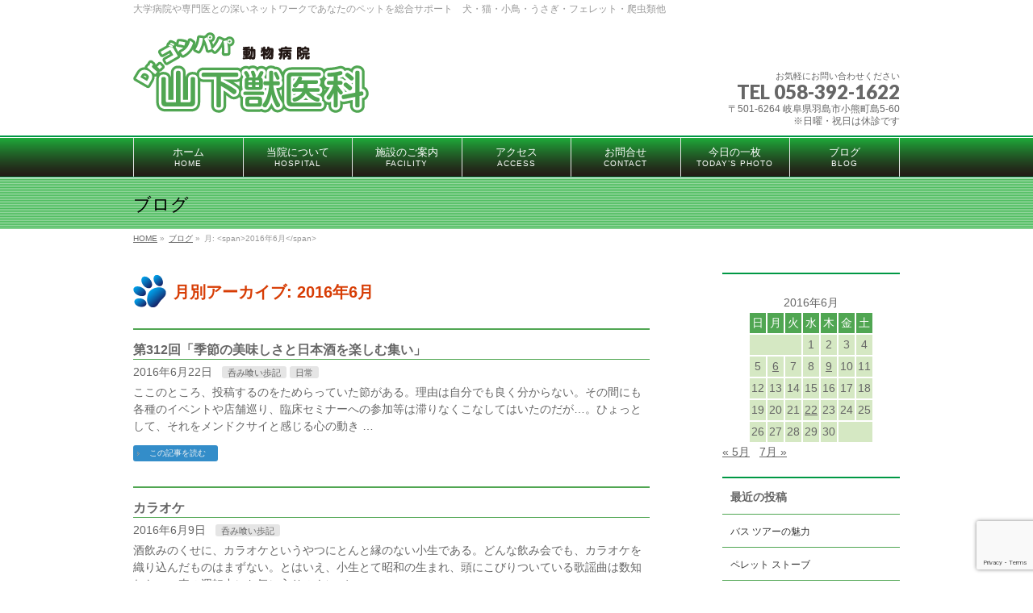

--- FILE ---
content_type: text/html; charset=UTF-8
request_url: http://gonpapa.com/2016/06/?post_type=post
body_size: 13496
content:
<!DOCTYPE html>
<!--[if IE]>
<meta http-equiv="X-UA-Compatible" content="IE=Edge">
<![endif]-->
<html xmlns:fb="http://ogp.me/ns/fb#" lang="ja">
<head>
<meta charset="UTF-8" />
<link rel="start" href="https://gonpapa.com" title="HOME" />

<!--[if lte IE 8]>
<link rel="stylesheet" type="text/css" media="all" href="http://gonpapa.com/wp-content/themes/biz-vektor-child/style_oldie.css" />
<![endif]-->
<meta id="viewport" name="viewport" content="width=device-width, initial-scale=1">
<title>月別アーカイブ: 2016年6月 | 動物病院 山下獣医科</title>
<meta name='robots' content='max-image-preview:large' />
<meta name="keywords" content="動物病院,ペット,爬虫類,しつけ教室,獣医科,羽島市,岐阜県" />
<link rel="alternate" type="application/rss+xml" title="動物病院 山下獣医科 &raquo; フィード" href="https://gonpapa.com/feed/" />
<link rel="alternate" type="application/rss+xml" title="動物病院 山下獣医科 &raquo; コメントフィード" href="https://gonpapa.com/comments/feed/" />
<meta name="description" content="2016年6月 の記事。 動物病院 山下獣医科 大学病院や専門医との深いネットワークであなたのペットを総合サポート　犬・猫・小鳥・うさぎ・フェレット・爬虫類他" />
<style type="text/css">.keyColorBG,.keyColorBGh:hover,.keyColor_bg,.keyColor_bg_hover:hover{background-color: #e90000;}.keyColorCl,.keyColorClh:hover,.keyColor_txt,.keyColor_txt_hover:hover{color: #e90000;}.keyColorBd,.keyColorBdh:hover,.keyColor_border,.keyColor_border_hover:hover{border-color: #e90000;}.color_keyBG,.color_keyBGh:hover,.color_key_bg,.color_key_bg_hover:hover{background-color: #e90000;}.color_keyCl,.color_keyClh:hover,.color_key_txt,.color_key_txt_hover:hover{color: #e90000;}.color_keyBd,.color_keyBdh:hover,.color_key_border,.color_key_border_hover:hover{border-color: #e90000;}</style>
<style id='wp-img-auto-sizes-contain-inline-css' type='text/css'>
img:is([sizes=auto i],[sizes^="auto," i]){contain-intrinsic-size:3000px 1500px}
/*# sourceURL=wp-img-auto-sizes-contain-inline-css */
</style>
<style id='wp-emoji-styles-inline-css' type='text/css'>

	img.wp-smiley, img.emoji {
		display: inline !important;
		border: none !important;
		box-shadow: none !important;
		height: 1em !important;
		width: 1em !important;
		margin: 0 0.07em !important;
		vertical-align: -0.1em !important;
		background: none !important;
		padding: 0 !important;
	}
/*# sourceURL=wp-emoji-styles-inline-css */
</style>
<style id='wp-block-library-inline-css' type='text/css'>
:root{--wp-block-synced-color:#7a00df;--wp-block-synced-color--rgb:122,0,223;--wp-bound-block-color:var(--wp-block-synced-color);--wp-editor-canvas-background:#ddd;--wp-admin-theme-color:#007cba;--wp-admin-theme-color--rgb:0,124,186;--wp-admin-theme-color-darker-10:#006ba1;--wp-admin-theme-color-darker-10--rgb:0,107,160.5;--wp-admin-theme-color-darker-20:#005a87;--wp-admin-theme-color-darker-20--rgb:0,90,135;--wp-admin-border-width-focus:2px}@media (min-resolution:192dpi){:root{--wp-admin-border-width-focus:1.5px}}.wp-element-button{cursor:pointer}:root .has-very-light-gray-background-color{background-color:#eee}:root .has-very-dark-gray-background-color{background-color:#313131}:root .has-very-light-gray-color{color:#eee}:root .has-very-dark-gray-color{color:#313131}:root .has-vivid-green-cyan-to-vivid-cyan-blue-gradient-background{background:linear-gradient(135deg,#00d084,#0693e3)}:root .has-purple-crush-gradient-background{background:linear-gradient(135deg,#34e2e4,#4721fb 50%,#ab1dfe)}:root .has-hazy-dawn-gradient-background{background:linear-gradient(135deg,#faaca8,#dad0ec)}:root .has-subdued-olive-gradient-background{background:linear-gradient(135deg,#fafae1,#67a671)}:root .has-atomic-cream-gradient-background{background:linear-gradient(135deg,#fdd79a,#004a59)}:root .has-nightshade-gradient-background{background:linear-gradient(135deg,#330968,#31cdcf)}:root .has-midnight-gradient-background{background:linear-gradient(135deg,#020381,#2874fc)}:root{--wp--preset--font-size--normal:16px;--wp--preset--font-size--huge:42px}.has-regular-font-size{font-size:1em}.has-larger-font-size{font-size:2.625em}.has-normal-font-size{font-size:var(--wp--preset--font-size--normal)}.has-huge-font-size{font-size:var(--wp--preset--font-size--huge)}.has-text-align-center{text-align:center}.has-text-align-left{text-align:left}.has-text-align-right{text-align:right}.has-fit-text{white-space:nowrap!important}#end-resizable-editor-section{display:none}.aligncenter{clear:both}.items-justified-left{justify-content:flex-start}.items-justified-center{justify-content:center}.items-justified-right{justify-content:flex-end}.items-justified-space-between{justify-content:space-between}.screen-reader-text{border:0;clip-path:inset(50%);height:1px;margin:-1px;overflow:hidden;padding:0;position:absolute;width:1px;word-wrap:normal!important}.screen-reader-text:focus{background-color:#ddd;clip-path:none;color:#444;display:block;font-size:1em;height:auto;left:5px;line-height:normal;padding:15px 23px 14px;text-decoration:none;top:5px;width:auto;z-index:100000}html :where(.has-border-color){border-style:solid}html :where([style*=border-top-color]){border-top-style:solid}html :where([style*=border-right-color]){border-right-style:solid}html :where([style*=border-bottom-color]){border-bottom-style:solid}html :where([style*=border-left-color]){border-left-style:solid}html :where([style*=border-width]){border-style:solid}html :where([style*=border-top-width]){border-top-style:solid}html :where([style*=border-right-width]){border-right-style:solid}html :where([style*=border-bottom-width]){border-bottom-style:solid}html :where([style*=border-left-width]){border-left-style:solid}html :where(img[class*=wp-image-]){height:auto;max-width:100%}:where(figure){margin:0 0 1em}html :where(.is-position-sticky){--wp-admin--admin-bar--position-offset:var(--wp-admin--admin-bar--height,0px)}@media screen and (max-width:600px){html :where(.is-position-sticky){--wp-admin--admin-bar--position-offset:0px}}

/*# sourceURL=wp-block-library-inline-css */
</style><style id='global-styles-inline-css' type='text/css'>
:root{--wp--preset--aspect-ratio--square: 1;--wp--preset--aspect-ratio--4-3: 4/3;--wp--preset--aspect-ratio--3-4: 3/4;--wp--preset--aspect-ratio--3-2: 3/2;--wp--preset--aspect-ratio--2-3: 2/3;--wp--preset--aspect-ratio--16-9: 16/9;--wp--preset--aspect-ratio--9-16: 9/16;--wp--preset--color--black: #000000;--wp--preset--color--cyan-bluish-gray: #abb8c3;--wp--preset--color--white: #ffffff;--wp--preset--color--pale-pink: #f78da7;--wp--preset--color--vivid-red: #cf2e2e;--wp--preset--color--luminous-vivid-orange: #ff6900;--wp--preset--color--luminous-vivid-amber: #fcb900;--wp--preset--color--light-green-cyan: #7bdcb5;--wp--preset--color--vivid-green-cyan: #00d084;--wp--preset--color--pale-cyan-blue: #8ed1fc;--wp--preset--color--vivid-cyan-blue: #0693e3;--wp--preset--color--vivid-purple: #9b51e0;--wp--preset--gradient--vivid-cyan-blue-to-vivid-purple: linear-gradient(135deg,rgb(6,147,227) 0%,rgb(155,81,224) 100%);--wp--preset--gradient--light-green-cyan-to-vivid-green-cyan: linear-gradient(135deg,rgb(122,220,180) 0%,rgb(0,208,130) 100%);--wp--preset--gradient--luminous-vivid-amber-to-luminous-vivid-orange: linear-gradient(135deg,rgb(252,185,0) 0%,rgb(255,105,0) 100%);--wp--preset--gradient--luminous-vivid-orange-to-vivid-red: linear-gradient(135deg,rgb(255,105,0) 0%,rgb(207,46,46) 100%);--wp--preset--gradient--very-light-gray-to-cyan-bluish-gray: linear-gradient(135deg,rgb(238,238,238) 0%,rgb(169,184,195) 100%);--wp--preset--gradient--cool-to-warm-spectrum: linear-gradient(135deg,rgb(74,234,220) 0%,rgb(151,120,209) 20%,rgb(207,42,186) 40%,rgb(238,44,130) 60%,rgb(251,105,98) 80%,rgb(254,248,76) 100%);--wp--preset--gradient--blush-light-purple: linear-gradient(135deg,rgb(255,206,236) 0%,rgb(152,150,240) 100%);--wp--preset--gradient--blush-bordeaux: linear-gradient(135deg,rgb(254,205,165) 0%,rgb(254,45,45) 50%,rgb(107,0,62) 100%);--wp--preset--gradient--luminous-dusk: linear-gradient(135deg,rgb(255,203,112) 0%,rgb(199,81,192) 50%,rgb(65,88,208) 100%);--wp--preset--gradient--pale-ocean: linear-gradient(135deg,rgb(255,245,203) 0%,rgb(182,227,212) 50%,rgb(51,167,181) 100%);--wp--preset--gradient--electric-grass: linear-gradient(135deg,rgb(202,248,128) 0%,rgb(113,206,126) 100%);--wp--preset--gradient--midnight: linear-gradient(135deg,rgb(2,3,129) 0%,rgb(40,116,252) 100%);--wp--preset--font-size--small: 13px;--wp--preset--font-size--medium: 20px;--wp--preset--font-size--large: 36px;--wp--preset--font-size--x-large: 42px;--wp--preset--spacing--20: 0.44rem;--wp--preset--spacing--30: 0.67rem;--wp--preset--spacing--40: 1rem;--wp--preset--spacing--50: 1.5rem;--wp--preset--spacing--60: 2.25rem;--wp--preset--spacing--70: 3.38rem;--wp--preset--spacing--80: 5.06rem;--wp--preset--shadow--natural: 6px 6px 9px rgba(0, 0, 0, 0.2);--wp--preset--shadow--deep: 12px 12px 50px rgba(0, 0, 0, 0.4);--wp--preset--shadow--sharp: 6px 6px 0px rgba(0, 0, 0, 0.2);--wp--preset--shadow--outlined: 6px 6px 0px -3px rgb(255, 255, 255), 6px 6px rgb(0, 0, 0);--wp--preset--shadow--crisp: 6px 6px 0px rgb(0, 0, 0);}:where(.is-layout-flex){gap: 0.5em;}:where(.is-layout-grid){gap: 0.5em;}body .is-layout-flex{display: flex;}.is-layout-flex{flex-wrap: wrap;align-items: center;}.is-layout-flex > :is(*, div){margin: 0;}body .is-layout-grid{display: grid;}.is-layout-grid > :is(*, div){margin: 0;}:where(.wp-block-columns.is-layout-flex){gap: 2em;}:where(.wp-block-columns.is-layout-grid){gap: 2em;}:where(.wp-block-post-template.is-layout-flex){gap: 1.25em;}:where(.wp-block-post-template.is-layout-grid){gap: 1.25em;}.has-black-color{color: var(--wp--preset--color--black) !important;}.has-cyan-bluish-gray-color{color: var(--wp--preset--color--cyan-bluish-gray) !important;}.has-white-color{color: var(--wp--preset--color--white) !important;}.has-pale-pink-color{color: var(--wp--preset--color--pale-pink) !important;}.has-vivid-red-color{color: var(--wp--preset--color--vivid-red) !important;}.has-luminous-vivid-orange-color{color: var(--wp--preset--color--luminous-vivid-orange) !important;}.has-luminous-vivid-amber-color{color: var(--wp--preset--color--luminous-vivid-amber) !important;}.has-light-green-cyan-color{color: var(--wp--preset--color--light-green-cyan) !important;}.has-vivid-green-cyan-color{color: var(--wp--preset--color--vivid-green-cyan) !important;}.has-pale-cyan-blue-color{color: var(--wp--preset--color--pale-cyan-blue) !important;}.has-vivid-cyan-blue-color{color: var(--wp--preset--color--vivid-cyan-blue) !important;}.has-vivid-purple-color{color: var(--wp--preset--color--vivid-purple) !important;}.has-black-background-color{background-color: var(--wp--preset--color--black) !important;}.has-cyan-bluish-gray-background-color{background-color: var(--wp--preset--color--cyan-bluish-gray) !important;}.has-white-background-color{background-color: var(--wp--preset--color--white) !important;}.has-pale-pink-background-color{background-color: var(--wp--preset--color--pale-pink) !important;}.has-vivid-red-background-color{background-color: var(--wp--preset--color--vivid-red) !important;}.has-luminous-vivid-orange-background-color{background-color: var(--wp--preset--color--luminous-vivid-orange) !important;}.has-luminous-vivid-amber-background-color{background-color: var(--wp--preset--color--luminous-vivid-amber) !important;}.has-light-green-cyan-background-color{background-color: var(--wp--preset--color--light-green-cyan) !important;}.has-vivid-green-cyan-background-color{background-color: var(--wp--preset--color--vivid-green-cyan) !important;}.has-pale-cyan-blue-background-color{background-color: var(--wp--preset--color--pale-cyan-blue) !important;}.has-vivid-cyan-blue-background-color{background-color: var(--wp--preset--color--vivid-cyan-blue) !important;}.has-vivid-purple-background-color{background-color: var(--wp--preset--color--vivid-purple) !important;}.has-black-border-color{border-color: var(--wp--preset--color--black) !important;}.has-cyan-bluish-gray-border-color{border-color: var(--wp--preset--color--cyan-bluish-gray) !important;}.has-white-border-color{border-color: var(--wp--preset--color--white) !important;}.has-pale-pink-border-color{border-color: var(--wp--preset--color--pale-pink) !important;}.has-vivid-red-border-color{border-color: var(--wp--preset--color--vivid-red) !important;}.has-luminous-vivid-orange-border-color{border-color: var(--wp--preset--color--luminous-vivid-orange) !important;}.has-luminous-vivid-amber-border-color{border-color: var(--wp--preset--color--luminous-vivid-amber) !important;}.has-light-green-cyan-border-color{border-color: var(--wp--preset--color--light-green-cyan) !important;}.has-vivid-green-cyan-border-color{border-color: var(--wp--preset--color--vivid-green-cyan) !important;}.has-pale-cyan-blue-border-color{border-color: var(--wp--preset--color--pale-cyan-blue) !important;}.has-vivid-cyan-blue-border-color{border-color: var(--wp--preset--color--vivid-cyan-blue) !important;}.has-vivid-purple-border-color{border-color: var(--wp--preset--color--vivid-purple) !important;}.has-vivid-cyan-blue-to-vivid-purple-gradient-background{background: var(--wp--preset--gradient--vivid-cyan-blue-to-vivid-purple) !important;}.has-light-green-cyan-to-vivid-green-cyan-gradient-background{background: var(--wp--preset--gradient--light-green-cyan-to-vivid-green-cyan) !important;}.has-luminous-vivid-amber-to-luminous-vivid-orange-gradient-background{background: var(--wp--preset--gradient--luminous-vivid-amber-to-luminous-vivid-orange) !important;}.has-luminous-vivid-orange-to-vivid-red-gradient-background{background: var(--wp--preset--gradient--luminous-vivid-orange-to-vivid-red) !important;}.has-very-light-gray-to-cyan-bluish-gray-gradient-background{background: var(--wp--preset--gradient--very-light-gray-to-cyan-bluish-gray) !important;}.has-cool-to-warm-spectrum-gradient-background{background: var(--wp--preset--gradient--cool-to-warm-spectrum) !important;}.has-blush-light-purple-gradient-background{background: var(--wp--preset--gradient--blush-light-purple) !important;}.has-blush-bordeaux-gradient-background{background: var(--wp--preset--gradient--blush-bordeaux) !important;}.has-luminous-dusk-gradient-background{background: var(--wp--preset--gradient--luminous-dusk) !important;}.has-pale-ocean-gradient-background{background: var(--wp--preset--gradient--pale-ocean) !important;}.has-electric-grass-gradient-background{background: var(--wp--preset--gradient--electric-grass) !important;}.has-midnight-gradient-background{background: var(--wp--preset--gradient--midnight) !important;}.has-small-font-size{font-size: var(--wp--preset--font-size--small) !important;}.has-medium-font-size{font-size: var(--wp--preset--font-size--medium) !important;}.has-large-font-size{font-size: var(--wp--preset--font-size--large) !important;}.has-x-large-font-size{font-size: var(--wp--preset--font-size--x-large) !important;}
/*# sourceURL=global-styles-inline-css */
</style>

<style id='classic-theme-styles-inline-css' type='text/css'>
/*! This file is auto-generated */
.wp-block-button__link{color:#fff;background-color:#32373c;border-radius:9999px;box-shadow:none;text-decoration:none;padding:calc(.667em + 2px) calc(1.333em + 2px);font-size:1.125em}.wp-block-file__button{background:#32373c;color:#fff;text-decoration:none}
/*# sourceURL=/wp-includes/css/classic-themes.min.css */
</style>
<link rel='stylesheet' id='contact-form-7-css' href='http://gonpapa.com/wp-content/plugins/contact-form-7/includes/css/styles.css?ver=6.1.4' type='text/css' media='all' />
<link rel='stylesheet' id='Biz_Vektor_common_style-css' href='http://gonpapa.com/wp-content/themes/biz-vektor/css/bizvektor_common_min.css?ver=1.13.1' type='text/css' media='all' />
<link rel='stylesheet' id='Biz_Vektor_Design_style-css' href='http://gonpapa.com/wp-content/themes/biz-vektor/design_skins/plain/plain.css?ver=1.13.1' type='text/css' media='all' />
<link rel='stylesheet' id='Biz_Vektor_plugin_sns_style-css' href='http://gonpapa.com/wp-content/themes/biz-vektor/plugins/sns/style_bizvektor_sns.css?ver=6.9' type='text/css' media='all' />
<link rel='stylesheet' id='jquery.lightbox.min.css-css' href='http://gonpapa.com/wp-content/plugins/wp-jquery-lightbox/lightboxes/wp-jquery-lightbox/styles/lightbox.min.css?ver=2.3.4' type='text/css' media='all' />
<link rel='stylesheet' id='jqlb-overrides-css' href='http://gonpapa.com/wp-content/plugins/wp-jquery-lightbox/lightboxes/wp-jquery-lightbox/styles/overrides.css?ver=2.3.4' type='text/css' media='all' />
<style id='jqlb-overrides-inline-css' type='text/css'>

			#outerImageContainer {
				box-shadow: 0 0 4px 2px rgba(0,0,0,.2);
			}
			#imageContainer{
				padding: 8px;
			}
			#imageDataContainer {
				box-shadow: none;
				z-index: auto;
			}
			#prevArrow,
			#nextArrow{
				background-color: #ffffff;
				color: #000000;
			}
/*# sourceURL=jqlb-overrides-inline-css */
</style>
<script type="text/javascript" src="http://gonpapa.com/wp-includes/js/jquery/jquery.min.js?ver=3.7.1" id="jquery-core-js"></script>
<script type="text/javascript" src="http://gonpapa.com/wp-includes/js/jquery/jquery-migrate.min.js?ver=3.4.1" id="jquery-migrate-js"></script>
<link rel="https://api.w.org/" href="https://gonpapa.com/wp-json/" /><link rel="EditURI" type="application/rsd+xml" title="RSD" href="https://gonpapa.com/xmlrpc.php?rsd" />
<!-- [ BizVektor OGP ] -->
<meta property="og:site_name" content="動物病院 山下獣医科" />
<meta property="og:url" content="http://gonpapa.com/2016/06/?post_type=post" />
<meta property="fb:app_id" content="605326712841685" />
<meta property="og:type" content="article" />
<!-- [ /BizVektor OGP ] -->
<!--[if lte IE 8]>
<link rel="stylesheet" type="text/css" media="all" href="http://gonpapa.com/wp-content/themes/biz-vektor/design_skins/plain/plain_oldie.css" />
<![endif]-->
<link rel="preconnect" href="https://fonts.gstatic.com">
<link href="https://fonts.googleapis.com/css2?family=Anton&family=Lato:wght@900&display=swap" rel="stylesheet"><link rel="pingback" href="http://gonpapa.com/xmlrpc.php" />
<link rel="icon" href="http://gonpapa.com/wp-content/uploads/2016/03/cropped-favicon_512x512-32x32.png" sizes="32x32" />
<link rel="icon" href="http://gonpapa.com/wp-content/uploads/2016/03/cropped-favicon_512x512-192x192.png" sizes="192x192" />
<link rel="apple-touch-icon" href="http://gonpapa.com/wp-content/uploads/2016/03/cropped-favicon_512x512-180x180.png" />
<meta name="msapplication-TileImage" content="http://gonpapa.com/wp-content/uploads/2016/03/cropped-favicon_512x512-270x270.png" />
<style type="text/css">
/*-------------------------------------------*/
/*	menu divide
/*-------------------------------------------*/
@media (min-width: 970px) { #gMenu .menu > li { width:14.28%; text-align:center; } }
</style>
<style type="text/css">
/*-------------------------------------------*/
/*	font
/*-------------------------------------------*/
h1,h2,h3,h4,h4,h5,h6,#header #site-title,#pageTitBnr #pageTitInner #pageTit,#content .leadTxt,#sideTower .localHead {font-family: "ヒラギノ角ゴ Pro W3","Hiragino Kaku Gothic Pro","メイリオ",Meiryo,Osaka,"ＭＳ Ｐゴシック","MS PGothic",sans-serif; }
#pageTitBnr #pageTitInner #pageTit { font-weight:lighter; }
#gMenu .menu li a strong {font-family: "ヒラギノ角ゴ Pro W3","Hiragino Kaku Gothic Pro","メイリオ",Meiryo,Osaka,"ＭＳ Ｐゴシック","MS PGothic",sans-serif; }
</style>
<link rel="stylesheet" href="http://gonpapa.com/wp-content/themes/biz-vektor-child/style.css" type="text/css" media="all" />
			<script>
			(function(i,s,o,g,r,a,m){i['GoogleAnalyticsObject']=r;i[r]=i[r]||function(){
			(i[r].q=i[r].q||[]).push(arguments)},i[r].l=1*new Date();a=s.createElement(o),
			m=s.getElementsByTagName(o)[0];a.async=1;a.src=g;m.parentNode.insertBefore(a,m)
			})(window,document,'script','//www.google-analytics.com/analytics.js','ga');
			ga('create', 'UA-62449129-1', 'gonpapa.com');
			ga('send', 'pageview');
						</script>
		</head>

<body class="archive date wp-theme-biz-vektor wp-child-theme-biz-vektor-child two-column right-sidebar">

<!-- ================================================== -->
<!-- ===== Facebook Page Plugin 設置 =================== -->
<!-- =============ここから=============================== -->
<div id="fb-root"></div>
<script>(function(d, s, id) {
  var js, fjs = d.getElementsByTagName(s)[0];
  if (d.getElementById(id)) return;
  js = d.createElement(s); js.id = id;
  js.src = "//connect.facebook.net/ja_JP/sdk.js#xfbml=1&version=v2.3";
  fjs.parentNode.insertBefore(js, fjs);
}(document, 'script', 'facebook-jssdk'));</script>
<!-- =========ここまで(2015/05/18)======================= -->

<div id="fb-root"></div>
<script>(function(d, s, id) {
	var js, fjs = d.getElementsByTagName(s)[0];
	if (d.getElementById(id)) return;
	js = d.createElement(s); js.id = id;
	js.src = "//connect.facebook.net/ja_JP/sdk.js#xfbml=1&version=v2.3&appId=605326712841685";
	fjs.parentNode.insertBefore(js, fjs);
}(document, 'script', 'facebook-jssdk'));</script>
	
<div id="wrap">

<!--[if lte IE 8]>
<div id="eradi_ie_box">
<div class="alert_title">ご利用の <span style="font-weight: bold;">Internet Exproler</span> は古すぎます。</div>
<p>あなたがご利用の Internet Explorer はすでにサポートが終了しているため、正しい表示・動作を保証しておりません。<br />
古い Internet Exproler はセキュリティーの観点からも、<a href="https://www.microsoft.com/ja-jp/windows/lifecycle/iesupport/" target="_blank" >新しいブラウザに移行する事が強く推奨されています。</a><br />
<a href="http://windows.microsoft.com/ja-jp/internet-explorer/" target="_blank" >最新のInternet Exproler</a> や <a href="https://www.microsoft.com/ja-jp/windows/microsoft-edge" target="_blank" >Edge</a> を利用するか、<a href="https://www.google.co.jp/chrome/browser/index.html" target="_blank">Chrome</a> や <a href="https://www.mozilla.org/ja/firefox/new/" target="_blank">Firefox</a> など、より早くて快適なブラウザをご利用ください。</p>
</div>
<![endif]-->

<!-- [ #headerTop ] -->
<div id="headerTop">
<div class="innerBox">
<div id="site-description">大学病院や専門医との深いネットワークであなたのペットを総合サポート　犬・猫・小鳥・うさぎ・フェレット・爬虫類他</div>
</div>
</div><!-- [ /#headerTop ] -->

<!-- [ #header ] -->
<header id="header" class="header">
<div id="headerInner" class="innerBox">
<!-- [ #headLogo ] -->
<div id="site-title">
<a href="https://gonpapa.com/" title="動物病院 山下獣医科" rel="home">
<img src="http://gonpapa.com/wp-content/uploads/2015/04/e610d27dbc6ef7342614c375612cb8f4.png" alt="動物病院 山下獣医科" /></a>
</div>
<!-- [ /#headLogo ] -->

<!-- [ #headContact ] -->
<div id="headContact" class="itemClose" onclick="showHide('headContact');"><div id="headContactInner">
<div id="headContactTxt">お気軽にお問い合わせください</div>
<div id="headContactTel">TEL 058-392-1622</div>
<div id="headContactTime">〒501-6264 岐阜県羽島市小熊町島5-60<br />
※日曜・祝日は休診です</div>
</div></div><!-- [ /#headContact ] -->

</div>
<!-- #headerInner -->
</header>
<!-- [ /#header ] -->


<!-- [ #gMenu ] -->
<div id="gMenu" class="itemClose">
<div id="gMenuInner" class="innerBox">
<h3 class="assistive-text" onclick="showHide('gMenu');"><span>MENU</span></h3>
<div class="skip-link screen-reader-text">
	<a href="#content" title="メニューを飛ばす">メニューを飛ばす</a>
</div>
<div class="menu-g-navi-container"><ul id="menu-g-navi" class="menu"><li id="menu-item-17" class="menu-item menu-item-type-post_type menu-item-object-page menu-item-home"><a href="https://gonpapa.com/"><strong>ホーム</strong><span>HOME</span></a></li>
<li id="menu-item-98" class="menu-item menu-item-type-post_type menu-item-object-page menu-item-has-children"><a href="https://gonpapa.com/hospital/"><strong>当院について</strong><span>HOSPITAL</span></a>
<ul class="sub-menu">
	<li id="menu-item-100" class="menu-item menu-item-type-post_type menu-item-object-page"><a href="https://gonpapa.com/doctor/">ごあいさつ</a></li>
	<li id="menu-item-151" class="menu-item menu-item-type-post_type menu-item-object-page"><a href="https://gonpapa.com/training/">しつけ教室</a></li>
	<li id="menu-item-152" class="menu-item menu-item-type-custom menu-item-object-custom"><a href="http://gonpapa.com/voice/">ご家族様の声</a></li>
</ul>
</li>
<li id="menu-item-99" class="menu-item menu-item-type-post_type menu-item-object-page"><a href="https://gonpapa.com/facility/"><strong>施設のご案内</strong><span>FACILITY</span></a></li>
<li id="menu-item-18" class="menu-item menu-item-type-post_type menu-item-object-page"><a href="https://gonpapa.com/access/"><strong>アクセス</strong><span>ACCESS</span></a></li>
<li id="menu-item-306" class="menu-item menu-item-type-post_type menu-item-object-page menu-item-has-children"><a href="https://gonpapa.com/contact/"><strong>お問合せ</strong><span>CONTACT</span></a>
<ul class="sub-menu">
	<li id="menu-item-307" class="menu-item menu-item-type-custom menu-item-object-custom"><a href="http://gonpapa.com/faq">何でも相談コーナー</a></li>
</ul>
</li>
<li id="menu-item-2065" class="menu-item menu-item-type-custom menu-item-object-custom"><a href="http://gonpapa.com/oneshot"><strong>今日の一枚</strong><span>TODAY’S PHOTO</span></a></li>
<li id="menu-item-305" class="menu-item menu-item-type-post_type menu-item-object-page current_page_parent"><a href="https://gonpapa.com/blog/"><strong>ブログ</strong><span>BLOG</span></a></li>
</ul></div>
</div><!-- [ /#gMenuInner ] -->
</div>
<!-- [ /#gMenu ] -->


<!-- ===================================================== -->
<!-- ========固定ページのヘッダーにアイキャッチ画像を表示する==== -->
<!-- ===================ここから追記======================== -->
<!-- ===============ここまで追記(2015/04/23)================ -->

<div id="pageTitBnr">
<div class="innerBox">
<div id="pageTitInner">
<div id="pageTit">
ブログ</div>
</div><!-- [ /#pageTitInner ] -->
</div>
</div><!-- [ /#pageTitBnr ] -->
<!-- [ #panList ] -->
<div id="panList">
<div id="panListInner" class="innerBox"><ul><li id="panHome" itemprop="itemListElement" itemscope itemtype="http://schema.org/ListItem"><a href="https://gonpapa.com" itemprop="item"><span itemprop="name">HOME</span></a> &raquo; </li><li itemprop="itemListElement" itemscope itemtype="http://schema.org/ListItem"><a href="https://gonpapa.com/blog/" itemprop="item"><span itemprop="name">ブログ</span></a> &raquo; </li><li itemprop="itemListElement" itemscope itemtype="http://schema.org/ListItem"><span itemprop="name">月: &lt;span&gt;2016年6月&lt;/span&gt;</span></li></ul></div>
</div>
<!-- [ /#panList ] -->

<div id="main" class="main"><!-- [ #container ] -->
<div id="container" class="innerBox">
	<!-- [ #content ] -->
	<div id="content" class="content">
	<h1 class="contentTitle">月別アーカイブ: 2016年6月</h1>			<div class="infoList">
		
									<!-- [ .infoListBox ] -->
<div id="post-1352" class="infoListBox ttBox">
	<div class="entryTxtBox">
	<h4 class="entryTitle">
	<a href="http://gonpapa.com/blog-dialy/%e7%ac%ac312%e5%9b%9e%e3%80%8c%e5%ad%a3%e7%af%80%e3%81%ae%e7%be%8e%e5%91%b3%e3%81%97%e3%81%95%e3%81%a8%e6%97%a5%e6%9c%ac%e9%85%92%e3%82%92%e6%a5%bd%e3%81%97%e3%82%80%e9%9b%86%e3%81%84%e3%80%8d/">第312回「季節の美味しさと日本酒を楽しむ集い」</a>
		</h4>
	<p class="entryMeta">
	<span class="infoDate">2016年6月22日</span><span class="infoCate"> <a href="http://gonpapa.com/category/foods/" rel="tag">呑み喰い歩記</a><a href="http://gonpapa.com/category/blog-dialy/" rel="tag">日常</a></span>
	</p>
	<p>ここのところ、投稿するのをためらっていた節がある。理由は自分でも良く分からない。その間にも各種のイベントや店舗巡り、臨床セミナーへの参加等は滞りなくこなしてはいたのだが…。ひょっとして、それをメンドクサイと感じる心の動き &#8230;</p>
	<div class="moreLink"><a href="http://gonpapa.com/blog-dialy/%e7%ac%ac312%e5%9b%9e%e3%80%8c%e5%ad%a3%e7%af%80%e3%81%ae%e7%be%8e%e5%91%b3%e3%81%97%e3%81%95%e3%81%a8%e6%97%a5%e6%9c%ac%e9%85%92%e3%82%92%e6%a5%bd%e3%81%97%e3%82%80%e9%9b%86%e3%81%84%e3%80%8d/">この記事を読む</a></div>
	</div><!-- [ /.entryTxtBox ] -->
	
		
</div><!-- [ /.infoListBox ] -->							<!-- [ .infoListBox ] -->
<div id="post-1340" class="infoListBox ttBox">
	<div class="entryTxtBox">
	<h4 class="entryTitle">
	<a href="http://gonpapa.com/foods/%e3%82%ab%e3%83%a9%e3%82%aa%e3%82%b1/">カラオケ</a>
		</h4>
	<p class="entryMeta">
	<span class="infoDate">2016年6月9日</span><span class="infoCate"> <a href="http://gonpapa.com/category/foods/" rel="tag">呑み喰い歩記</a></span>
	</p>
	<p>酒飲みのくせに、カラオケというやつにとんと縁のない小生である。どんな飲み会でも、カラオケを織り込んだものはまずない。とはいえ、小生とて昭和の生まれ、頭にこびりついている歌謡曲は数知れない。車の運転中にお気に入りのナンバー &#8230;</p>
	<div class="moreLink"><a href="http://gonpapa.com/foods/%e3%82%ab%e3%83%a9%e3%82%aa%e3%82%b1/">この記事を読む</a></div>
	</div><!-- [ /.entryTxtBox ] -->
	
		
</div><!-- [ /.infoListBox ] -->							<!-- [ .infoListBox ] -->
<div id="post-1323" class="infoListBox ttBox">
	<div class="entryTxtBox">
	<h4 class="entryTitle">
	<a href="http://gonpapa.com/blog-dialy/%e5%85%ad%e6%9c%88%e3%81%ae%e5%b1%85%e9%85%92%e5%b1%8b/">六月の居酒屋</a>
		</h4>
	<p class="entryMeta">
	<span class="infoDate">2016年6月6日</span><span class="infoCate"> <a href="http://gonpapa.com/category/foods/" rel="tag">呑み喰い歩記</a><a href="http://gonpapa.com/category/blog-dialy/" rel="tag">日常</a></span>
	</p>
	<p>一年の半分が終わろうとしている。六月とはそういう月だ。おまけに入梅宣言か！気が滅入る。一方、当家の紫陽花は紫のぼんぼりをたわわに頂き、時を遅しと咲き競う構えだ。誰かにとって不愉快な状況も、また違う誰かににはパラダイスと映 &#8230;</p>
	<div class="moreLink"><a href="http://gonpapa.com/blog-dialy/%e5%85%ad%e6%9c%88%e3%81%ae%e5%b1%85%e9%85%92%e5%b1%8b/">この記事を読む</a></div>
	</div><!-- [ /.entryTxtBox ] -->
	
		
</div><!-- [ /.infoListBox ] -->					
				</div><!-- [ /.infoList ] -->
		</div>
	<!-- [ /#content ] -->

<!-- [ #sideTower ] -->
<div id="sideTower" class="sideTower">
<div class="sideWidget widget widget_calendar" id="calendar-2"><div id="calendar_wrap" class="calendar_wrap"><table id="wp-calendar" class="wp-calendar-table">
	<caption>2016年6月</caption>
	<thead>
	<tr>
		<th scope="col" aria-label="日曜日">日</th>
		<th scope="col" aria-label="月曜日">月</th>
		<th scope="col" aria-label="火曜日">火</th>
		<th scope="col" aria-label="水曜日">水</th>
		<th scope="col" aria-label="木曜日">木</th>
		<th scope="col" aria-label="金曜日">金</th>
		<th scope="col" aria-label="土曜日">土</th>
	</tr>
	</thead>
	<tbody>
	<tr>
		<td colspan="3" class="pad">&nbsp;</td><td>1</td><td>2</td><td>3</td><td>4</td>
	</tr>
	<tr>
		<td>5</td><td><a href="http://gonpapa.com/2016/06/06/" aria-label="2016年6月6日 に投稿を公開">6</a></td><td>7</td><td>8</td><td><a href="http://gonpapa.com/2016/06/09/" aria-label="2016年6月9日 に投稿を公開">9</a></td><td>10</td><td>11</td>
	</tr>
	<tr>
		<td>12</td><td>13</td><td>14</td><td>15</td><td>16</td><td>17</td><td>18</td>
	</tr>
	<tr>
		<td>19</td><td>20</td><td>21</td><td><a href="http://gonpapa.com/2016/06/22/" aria-label="2016年6月22日 に投稿を公開">22</a></td><td>23</td><td>24</td><td>25</td>
	</tr>
	<tr>
		<td>26</td><td>27</td><td>28</td><td>29</td><td>30</td>
		<td class="pad" colspan="2">&nbsp;</td>
	</tr>
	</tbody>
	</table><nav aria-label="前と次の月" class="wp-calendar-nav">
		<span class="wp-calendar-nav-prev"><a href="http://gonpapa.com/2016/05/">&laquo; 5月</a></span>
		<span class="pad">&nbsp;</span>
		<span class="wp-calendar-nav-next"><a href="http://gonpapa.com/2016/07/">7月 &raquo;</a></span>
	</nav></div></div><div class="sideWidget widget widget_bizvektor_post_list" id="bizvektor_post_list-2"><h3 class="localHead">最近の投稿</h3><div class="ttBoxSection">				<div class="ttBox" id="post-1323">
									<div>
						<a href="http://gonpapa.com/blog-dialy/%e3%83%90%e3%82%b9-%e3%83%84%e3%82%a2%e3%83%bc%e3%81%ae%e9%ad%85%e5%8a%9b/">バス ツアーの魅力</a>
					</div>
								</div>
							<div class="ttBox" id="post-1323">
									<div>
						<a href="http://gonpapa.com/blog-dialy/%e3%83%9a%e3%83%ac%e3%83%83%e3%83%88-%e3%82%b9%e3%83%88%e3%83%bc%e3%83%96/">ペレット ストーブ</a>
					</div>
								</div>
							<div class="ttBox" id="post-1323">
									<div>
						<a href="http://gonpapa.com/brog-event/%e7%ac%ac%ef%bc%98%e5%9b%9e%e3%82%8f%e3%82%93%e3%82%8f%e3%82%93%e4%ba%a4%e6%b5%81%e4%bc%9a/">第８回わんわん交流会</a>
					</div>
								</div>
							<div class="ttBox" id="post-1323">
									<div>
						<a href="http://gonpapa.com/blog-dialy/%e9%a3%b2%e3%81%bf%e4%bc%9a%e3%80%80%e4%b8%8a%e5%8f%b8%e3%82%82%e3%82%b5%e3%82%b1%e3%81%9f%e3%81%84%ef%bc%81%ef%bc%9f/">飲み会　上司もサケたい！？</a>
					</div>
								</div>
							<div class="ttBox" id="post-1323">
									<div>
						<a href="http://gonpapa.com/foods/%e3%81%90%e3%81%84%e5%90%9e%e3%81%bf/">ぐい吞み</a>
					</div>
								</div>
							<div class="ttBox" id="post-1323">
									<div>
						<a href="http://gonpapa.com/blog-dialy/%e3%82%8f%e3%81%8c%e5%9b%bd%e3%82%b8%e3%83%93%e3%82%a8%e3%81%ae%e6%99%ae%e5%8f%8a%e3%81%ab%e3%81%a4%e3%81%84%e3%81%a6/">わが国ジビエの普及について</a>
					</div>
								</div>
							<div class="ttBox" id="post-1323">
									<div>
						<a href="http://gonpapa.com/foods/%e8%93%ac%e3%81%9c%e3%82%93%ef%bc%88%e3%81%86%e3%81%aa%e3%81%8e%e6%96%99%e7%90%86%e3%83%bb%e7%8a%ac%e5%b1%b1%ef%bc%89/">蓬ぜん（うなぎ料理・犬山）</a>
					</div>
								</div>
							<div class="ttBox" id="post-1323">
									<div>
						<a href="http://gonpapa.com/blog-dialy/%e7%9f%b3%e8%87%bc%e6%8c%bd%e3%81%8d%e3%81%9d%e3%81%b0%e3%81%84%e3%81%a8%e3%81%86%ef%bc%88%e6%a1%91%e5%90%8d%e5%b8%82%ef%bc%89/">石臼挽きそばいとう（桑名市）</a>
					</div>
								</div>
							<div class="ttBox" id="post-1323">
									<div>
						<a href="http://gonpapa.com/blog-dialy/%e3%83%ad%e3%83%bc%e3%82%bf%e3%83%aa%e3%83%bc%e3%82%af%e3%83%a9%e3%83%96%e6%ad%b4%e4%bb%a3%e4%bc%9a%e9%95%b7%e4%bc%9a-2/">ロータリークラブ歴代会長会</a>
					</div>
								</div>
							<div class="ttBox" id="post-1323">
									<div>
						<a href="http://gonpapa.com/blog-dialy/%e8%b5%b0%e3%82%8a%e5%88%9d%e3%82%81%ef%bc%86%e3%81%8a%e3%81%a1%e3%82%87%e3%81%bc%e7%a8%b2%e8%8d%b7/">走り初め＆おちょぼ稲荷</a>
					</div>
								</div>
			</div></div>	<div class="localSection sideWidget">
	<div class="sectionBox">
		<h3 class="localHead">カテゴリー</h3>
		<ul class="localNavi">
				<li class="cat-item cat-item-17"><a href="http://gonpapa.com/category/%e8%a8%ba%e7%99%82/">診療</a>
</li>
	<li class="cat-item cat-item-16"><a href="http://gonpapa.com/category/foods/">呑み喰い歩記</a>
</li>
	<li class="cat-item cat-item-13"><a href="http://gonpapa.com/category/blog-dialy/">日常</a>
</li>
	<li class="cat-item cat-item-9"><a href="http://gonpapa.com/category/blog-work/">仕事</a>
</li>
	<li class="cat-item cat-item-8"><a href="http://gonpapa.com/category/brog-event/">イベント</a>
</li>
		</ul>
	</div>
	</div>
		<div class="localSection sideWidget">
	<div class="sectionBox">
		<h3 class="localHead">月別アーカイブ</h3>
		<ul class="localNavi">
				<li><a href='http://gonpapa.com/2019/07/?post_type=post'>2019年7月</a></li>
	<li><a href='http://gonpapa.com/2018/12/?post_type=post'>2018年12月</a></li>
	<li><a href='http://gonpapa.com/2018/11/?post_type=post'>2018年11月</a></li>
	<li><a href='http://gonpapa.com/2018/08/?post_type=post'>2018年8月</a></li>
	<li><a href='http://gonpapa.com/2018/03/?post_type=post'>2018年3月</a></li>
	<li><a href='http://gonpapa.com/2018/02/?post_type=post'>2018年2月</a></li>
	<li><a href='http://gonpapa.com/2018/01/?post_type=post'>2018年1月</a></li>
	<li><a href='http://gonpapa.com/2017/12/?post_type=post'>2017年12月</a></li>
	<li><a href='http://gonpapa.com/2017/11/?post_type=post'>2017年11月</a></li>
	<li><a href='http://gonpapa.com/2017/10/?post_type=post'>2017年10月</a></li>
	<li><a href='http://gonpapa.com/2017/09/?post_type=post'>2017年9月</a></li>
	<li><a href='http://gonpapa.com/2017/08/?post_type=post'>2017年8月</a></li>
	<li><a href='http://gonpapa.com/2017/07/?post_type=post'>2017年7月</a></li>
	<li><a href='http://gonpapa.com/2017/06/?post_type=post'>2017年6月</a></li>
	<li><a href='http://gonpapa.com/2017/05/?post_type=post'>2017年5月</a></li>
	<li><a href='http://gonpapa.com/2017/04/?post_type=post'>2017年4月</a></li>
	<li><a href='http://gonpapa.com/2017/03/?post_type=post'>2017年3月</a></li>
	<li><a href='http://gonpapa.com/2017/01/?post_type=post'>2017年1月</a></li>
	<li><a href='http://gonpapa.com/2016/12/?post_type=post'>2016年12月</a></li>
	<li><a href='http://gonpapa.com/2016/11/?post_type=post'>2016年11月</a></li>
	<li><a href='http://gonpapa.com/2016/10/?post_type=post'>2016年10月</a></li>
	<li><a href='http://gonpapa.com/2016/09/?post_type=post'>2016年9月</a></li>
	<li><a href='http://gonpapa.com/2016/08/?post_type=post'>2016年8月</a></li>
	<li><a href='http://gonpapa.com/2016/07/?post_type=post'>2016年7月</a></li>
	<li><a href='http://gonpapa.com/2016/06/?post_type=post' aria-current="page">2016年6月</a></li>
	<li><a href='http://gonpapa.com/2016/05/?post_type=post'>2016年5月</a></li>
	<li><a href='http://gonpapa.com/2016/04/?post_type=post'>2016年4月</a></li>
	<li><a href='http://gonpapa.com/2016/03/?post_type=post'>2016年3月</a></li>
	<li><a href='http://gonpapa.com/2016/02/?post_type=post'>2016年2月</a></li>
	<li><a href='http://gonpapa.com/2016/01/?post_type=post'>2016年1月</a></li>
	<li><a href='http://gonpapa.com/2015/12/?post_type=post'>2015年12月</a></li>
	<li><a href='http://gonpapa.com/2015/11/?post_type=post'>2015年11月</a></li>
	<li><a href='http://gonpapa.com/2015/10/?post_type=post'>2015年10月</a></li>
	<li><a href='http://gonpapa.com/2015/09/?post_type=post'>2015年9月</a></li>
	<li><a href='http://gonpapa.com/2015/08/?post_type=post'>2015年8月</a></li>
	<li><a href='http://gonpapa.com/2015/07/?post_type=post'>2015年7月</a></li>
	<li><a href='http://gonpapa.com/2015/06/?post_type=post'>2015年6月</a></li>
	<li><a href='http://gonpapa.com/2015/05/?post_type=post'>2015年5月</a></li>
	<li><a href='http://gonpapa.com/2015/04/?post_type=post'>2015年4月</a></li>
		</ul>
	</div>
	</div>
	</div>
<!-- [ /#sideTower ] -->
</div>
<!-- [ /#container ] -->

</div><!-- #main -->

<div id="back-top">
<a href="#wrap">
	<img id="pagetop" src="http://gonpapa.com/wp-content/themes/biz-vektor/js/res-vektor/images/footer_pagetop.png" alt="PAGETOP" />
</a>
</div>

<!-- [ #footerSection ] -->
<div id="footerSection">

	<div id="pagetop">
	<div id="pagetopInner" class="innerBox">
	<a href="#wrap">PAGETOP</a>
	</div>
	</div>

	<div id="footMenu">
	<div id="footMenuInner" class="innerBox">
		</div>
	</div>

	<!-- [ #footer ] -->
	<div id="footer">
	<!-- [ #footerInner ] -->
	<div id="footerInner" class="innerBox">
		<dl id="footerOutline">
		<dt>動物病院 山下獣医科</dt>
		<dd>
		〒501-6264<br />
岐阜県羽島市小熊町島5-60<br />
TEL: 058-392-1622<br />
FAX: 058-391-0721		</dd>
		</dl>
		<!-- [ #footerSiteMap ] -->
		<div id="footerSiteMap">
<div class="menu-footernavi-container"><ul id="menu-footernavi" class="menu"><li id="menu-item-85" class="menu-item menu-item-type-post_type menu-item-object-page menu-item-home menu-item-85"><a href="https://gonpapa.com/">ホーム</a></li>
<li id="menu-item-94" class="menu-item menu-item-type-custom menu-item-object-custom menu-item-94"><a href="http://gonpapa.com/info/">お知らせ</a></li>
<li id="menu-item-86" class="menu-item menu-item-type-post_type menu-item-object-page menu-item-has-children menu-item-86"><a href="https://gonpapa.com/hospital/">当院について</a>
<ul class="sub-menu">
	<li id="menu-item-88" class="menu-item menu-item-type-post_type menu-item-object-page menu-item-88"><a href="https://gonpapa.com/doctor/">ごあいさつ</a></li>
	<li id="menu-item-89" class="menu-item menu-item-type-post_type menu-item-object-page menu-item-89"><a href="https://gonpapa.com/training/">しつけ教室</a></li>
	<li id="menu-item-150" class="menu-item menu-item-type-custom menu-item-object-custom menu-item-150"><a href="http://gonpapa.com/voice/">ご家族様の声</a></li>
	<li id="menu-item-90" class="menu-item menu-item-type-post_type menu-item-object-page menu-item-90"><a href="https://gonpapa.com/access/">アクセス</a></li>
</ul>
</li>
<li id="menu-item-87" class="menu-item menu-item-type-post_type menu-item-object-page menu-item-87"><a href="https://gonpapa.com/facility/">施設のご案内</a></li>
<li id="menu-item-310" class="menu-item menu-item-type-post_type menu-item-object-page menu-item-has-children menu-item-310"><a href="https://gonpapa.com/contact/">お問合せ</a>
<ul class="sub-menu">
	<li id="menu-item-252" class="menu-item menu-item-type-custom menu-item-object-custom menu-item-252"><a href="http://gonpapa.com/faq/">何でも相談コーナー</a></li>
</ul>
</li>
<li id="menu-item-2169" class="menu-item menu-item-type-custom menu-item-object-custom menu-item-2169"><a href="http://gonpapa.com/oneshot">今日の一枚</a></li>
<li id="menu-item-311" class="menu-item menu-item-type-post_type menu-item-object-page current_page_parent menu-item-311"><a href="https://gonpapa.com/blog/">ブログ</a></li>
</ul></div></div>
		<!-- [ /#footerSiteMap ] -->
	</div>
	<!-- [ /#footerInner ] -->
	</div>
	<!-- [ /#footer ] -->

	<!-- [ #siteBottom ] -->
	<div id="siteBottom">
	<div id="siteBottomInner" class="innerBox">
	<div id="copy">Copyright &copy; <a href="https://gonpapa.com/" rel="home">動物病院 山下獣医科</a> All Rights Reserved.</div>	</div>
	</div>
	<!-- [ /#siteBottom ] -->
</div>
<!-- [ /#footerSection ] -->
</div>
<!-- [ /#wrap ] -->
<script type="speculationrules">
{"prefetch":[{"source":"document","where":{"and":[{"href_matches":"/*"},{"not":{"href_matches":["/wp-*.php","/wp-admin/*","/wp-content/uploads/*","/wp-content/*","/wp-content/plugins/*","/wp-content/themes/biz-vektor-child/*","/wp-content/themes/biz-vektor/*","/*\\?(.+)"]}},{"not":{"selector_matches":"a[rel~=\"nofollow\"]"}},{"not":{"selector_matches":".no-prefetch, .no-prefetch a"}}]},"eagerness":"conservative"}]}
</script>
<script type="text/javascript" id="vk-ltc-js-js-extra">
/* <![CDATA[ */
var vkLtc = {"ajaxurl":"https://gonpapa.com/wp-admin/admin-ajax.php"};
//# sourceURL=vk-ltc-js-js-extra
/* ]]> */
</script>
<script type="text/javascript" src="http://gonpapa.com/wp-content/plugins/vk-link-target-controller/js/script.min.js?ver=1.7.9.0" id="vk-ltc-js-js"></script>
<script type="text/javascript" src="http://gonpapa.com/wp-includes/js/dist/hooks.min.js?ver=dd5603f07f9220ed27f1" id="wp-hooks-js"></script>
<script type="text/javascript" src="http://gonpapa.com/wp-includes/js/dist/i18n.min.js?ver=c26c3dc7bed366793375" id="wp-i18n-js"></script>
<script type="text/javascript" id="wp-i18n-js-after">
/* <![CDATA[ */
wp.i18n.setLocaleData( { 'text direction\u0004ltr': [ 'ltr' ] } );
//# sourceURL=wp-i18n-js-after
/* ]]> */
</script>
<script type="text/javascript" src="http://gonpapa.com/wp-content/plugins/contact-form-7/includes/swv/js/index.js?ver=6.1.4" id="swv-js"></script>
<script type="text/javascript" id="contact-form-7-js-translations">
/* <![CDATA[ */
( function( domain, translations ) {
	var localeData = translations.locale_data[ domain ] || translations.locale_data.messages;
	localeData[""].domain = domain;
	wp.i18n.setLocaleData( localeData, domain );
} )( "contact-form-7", {"translation-revision-date":"2025-11-30 08:12:23+0000","generator":"GlotPress\/4.0.3","domain":"messages","locale_data":{"messages":{"":{"domain":"messages","plural-forms":"nplurals=1; plural=0;","lang":"ja_JP"},"This contact form is placed in the wrong place.":["\u3053\u306e\u30b3\u30f3\u30bf\u30af\u30c8\u30d5\u30a9\u30fc\u30e0\u306f\u9593\u9055\u3063\u305f\u4f4d\u7f6e\u306b\u7f6e\u304b\u308c\u3066\u3044\u307e\u3059\u3002"],"Error:":["\u30a8\u30e9\u30fc:"]}},"comment":{"reference":"includes\/js\/index.js"}} );
//# sourceURL=contact-form-7-js-translations
/* ]]> */
</script>
<script type="text/javascript" id="contact-form-7-js-before">
/* <![CDATA[ */
var wpcf7 = {
    "api": {
        "root": "https:\/\/gonpapa.com\/wp-json\/",
        "namespace": "contact-form-7\/v1"
    },
    "cached": 1
};
//# sourceURL=contact-form-7-js-before
/* ]]> */
</script>
<script type="text/javascript" src="http://gonpapa.com/wp-content/plugins/contact-form-7/includes/js/index.js?ver=6.1.4" id="contact-form-7-js"></script>
<script type="text/javascript" src="https://www.google.com/recaptcha/api.js?render=6LcTBWgoAAAAANUdt8C8bzOerQteRM7-JVsw66Xu&amp;ver=3.0" id="google-recaptcha-js"></script>
<script type="text/javascript" src="http://gonpapa.com/wp-includes/js/dist/vendor/wp-polyfill.min.js?ver=3.15.0" id="wp-polyfill-js"></script>
<script type="text/javascript" id="wpcf7-recaptcha-js-before">
/* <![CDATA[ */
var wpcf7_recaptcha = {
    "sitekey": "6LcTBWgoAAAAANUdt8C8bzOerQteRM7-JVsw66Xu",
    "actions": {
        "homepage": "homepage",
        "contactform": "contactform"
    }
};
//# sourceURL=wpcf7-recaptcha-js-before
/* ]]> */
</script>
<script type="text/javascript" src="http://gonpapa.com/wp-content/plugins/contact-form-7/modules/recaptcha/index.js?ver=6.1.4" id="wpcf7-recaptcha-js"></script>
<script type="text/javascript" src="http://gonpapa.com/wp-content/plugins/wp-jquery-lightbox/lightboxes/wp-jquery-lightbox/vendor/jquery.touchwipe.min.js?ver=2.3.4" id="wp-jquery-lightbox-swipe-js"></script>
<script type="text/javascript" src="http://gonpapa.com/wp-content/plugins/wp-jquery-lightbox/inc/purify.min.js?ver=2.3.4" id="wp-jquery-lightbox-purify-js"></script>
<script type="text/javascript" src="http://gonpapa.com/wp-content/plugins/wp-jquery-lightbox/lightboxes/wp-jquery-lightbox/vendor/panzoom.min.js?ver=2.3.4" id="wp-jquery-lightbox-panzoom-js"></script>
<script type="text/javascript" id="wp-jquery-lightbox-js-extra">
/* <![CDATA[ */
var JQLBSettings = {"showTitle":"1","useAltForTitle":"1","showCaption":"1","showNumbers":"1","fitToScreen":"1","resizeSpeed":"400","showDownload":"","navbarOnTop":"","marginSize":"0","mobileMarginSize":"20","slideshowSpeed":"4000","allowPinchZoom":"1","borderSize":"8","borderColor":"#fff","overlayColor":"#fff","overlayOpacity":"0.6","newNavStyle":"1","fixedNav":"1","showInfoBar":"0","prevLinkTitle":"\u524d\u306e\u753b\u50cf","nextLinkTitle":"\u6b21\u306e\u753b\u50cf","closeTitle":"\u30ae\u30e3\u30e9\u30ea\u30fc\u3092\u9589\u3058\u308b","image":"\u753b\u50cf ","of":"\u306e","download":"\u30c0\u30a6\u30f3\u30ed\u30fc\u30c9","pause":"(\u30b9\u30e9\u30a4\u30c9\u30b7\u30e7\u30fc\u3092\u4e00\u6642\u505c\u6b62\u3059\u308b)","play":"(\u30b9\u30e9\u30a4\u30c9\u30b7\u30e7\u30fc\u3092\u518d\u751f\u3059\u308b)"};
//# sourceURL=wp-jquery-lightbox-js-extra
/* ]]> */
</script>
<script type="text/javascript" src="http://gonpapa.com/wp-content/plugins/wp-jquery-lightbox/lightboxes/wp-jquery-lightbox/jquery.lightbox.js?ver=2.3.4" id="wp-jquery-lightbox-js"></script>
<script type="text/javascript" id="biz-vektor-min-js-js-extra">
/* <![CDATA[ */
var bv_sliderParams = {"slideshowSpeed":"5000","animation":"fade"};
//# sourceURL=biz-vektor-min-js-js-extra
/* ]]> */
</script>
<script type="text/javascript" defer="defer" src="http://gonpapa.com/wp-content/themes/biz-vektor/js/biz-vektor-min.js?ver=1.13.1" id="biz-vektor-min-js-js"></script>
<script id="wp-emoji-settings" type="application/json">
{"baseUrl":"https://s.w.org/images/core/emoji/17.0.2/72x72/","ext":".png","svgUrl":"https://s.w.org/images/core/emoji/17.0.2/svg/","svgExt":".svg","source":{"concatemoji":"http://gonpapa.com/wp-includes/js/wp-emoji-release.min.js?ver=6.9"}}
</script>
<script type="module">
/* <![CDATA[ */
/*! This file is auto-generated */
const a=JSON.parse(document.getElementById("wp-emoji-settings").textContent),o=(window._wpemojiSettings=a,"wpEmojiSettingsSupports"),s=["flag","emoji"];function i(e){try{var t={supportTests:e,timestamp:(new Date).valueOf()};sessionStorage.setItem(o,JSON.stringify(t))}catch(e){}}function c(e,t,n){e.clearRect(0,0,e.canvas.width,e.canvas.height),e.fillText(t,0,0);t=new Uint32Array(e.getImageData(0,0,e.canvas.width,e.canvas.height).data);e.clearRect(0,0,e.canvas.width,e.canvas.height),e.fillText(n,0,0);const a=new Uint32Array(e.getImageData(0,0,e.canvas.width,e.canvas.height).data);return t.every((e,t)=>e===a[t])}function p(e,t){e.clearRect(0,0,e.canvas.width,e.canvas.height),e.fillText(t,0,0);var n=e.getImageData(16,16,1,1);for(let e=0;e<n.data.length;e++)if(0!==n.data[e])return!1;return!0}function u(e,t,n,a){switch(t){case"flag":return n(e,"\ud83c\udff3\ufe0f\u200d\u26a7\ufe0f","\ud83c\udff3\ufe0f\u200b\u26a7\ufe0f")?!1:!n(e,"\ud83c\udde8\ud83c\uddf6","\ud83c\udde8\u200b\ud83c\uddf6")&&!n(e,"\ud83c\udff4\udb40\udc67\udb40\udc62\udb40\udc65\udb40\udc6e\udb40\udc67\udb40\udc7f","\ud83c\udff4\u200b\udb40\udc67\u200b\udb40\udc62\u200b\udb40\udc65\u200b\udb40\udc6e\u200b\udb40\udc67\u200b\udb40\udc7f");case"emoji":return!a(e,"\ud83e\u1fac8")}return!1}function f(e,t,n,a){let r;const o=(r="undefined"!=typeof WorkerGlobalScope&&self instanceof WorkerGlobalScope?new OffscreenCanvas(300,150):document.createElement("canvas")).getContext("2d",{willReadFrequently:!0}),s=(o.textBaseline="top",o.font="600 32px Arial",{});return e.forEach(e=>{s[e]=t(o,e,n,a)}),s}function r(e){var t=document.createElement("script");t.src=e,t.defer=!0,document.head.appendChild(t)}a.supports={everything:!0,everythingExceptFlag:!0},new Promise(t=>{let n=function(){try{var e=JSON.parse(sessionStorage.getItem(o));if("object"==typeof e&&"number"==typeof e.timestamp&&(new Date).valueOf()<e.timestamp+604800&&"object"==typeof e.supportTests)return e.supportTests}catch(e){}return null}();if(!n){if("undefined"!=typeof Worker&&"undefined"!=typeof OffscreenCanvas&&"undefined"!=typeof URL&&URL.createObjectURL&&"undefined"!=typeof Blob)try{var e="postMessage("+f.toString()+"("+[JSON.stringify(s),u.toString(),c.toString(),p.toString()].join(",")+"));",a=new Blob([e],{type:"text/javascript"});const r=new Worker(URL.createObjectURL(a),{name:"wpTestEmojiSupports"});return void(r.onmessage=e=>{i(n=e.data),r.terminate(),t(n)})}catch(e){}i(n=f(s,u,c,p))}t(n)}).then(e=>{for(const n in e)a.supports[n]=e[n],a.supports.everything=a.supports.everything&&a.supports[n],"flag"!==n&&(a.supports.everythingExceptFlag=a.supports.everythingExceptFlag&&a.supports[n]);var t;a.supports.everythingExceptFlag=a.supports.everythingExceptFlag&&!a.supports.flag,a.supports.everything||((t=a.source||{}).concatemoji?r(t.concatemoji):t.wpemoji&&t.twemoji&&(r(t.twemoji),r(t.wpemoji)))});
//# sourceURL=http://gonpapa.com/wp-includes/js/wp-emoji-loader.min.js
/* ]]> */
</script>
</body>
</html>

--- FILE ---
content_type: text/html; charset=utf-8
request_url: https://www.google.com/recaptcha/api2/anchor?ar=1&k=6LcTBWgoAAAAANUdt8C8bzOerQteRM7-JVsw66Xu&co=aHR0cDovL2dvbnBhcGEuY29tOjgw&hl=en&v=PoyoqOPhxBO7pBk68S4YbpHZ&size=invisible&anchor-ms=20000&execute-ms=30000&cb=yrwxol6b4csl
body_size: 48616
content:
<!DOCTYPE HTML><html dir="ltr" lang="en"><head><meta http-equiv="Content-Type" content="text/html; charset=UTF-8">
<meta http-equiv="X-UA-Compatible" content="IE=edge">
<title>reCAPTCHA</title>
<style type="text/css">
/* cyrillic-ext */
@font-face {
  font-family: 'Roboto';
  font-style: normal;
  font-weight: 400;
  font-stretch: 100%;
  src: url(//fonts.gstatic.com/s/roboto/v48/KFO7CnqEu92Fr1ME7kSn66aGLdTylUAMa3GUBHMdazTgWw.woff2) format('woff2');
  unicode-range: U+0460-052F, U+1C80-1C8A, U+20B4, U+2DE0-2DFF, U+A640-A69F, U+FE2E-FE2F;
}
/* cyrillic */
@font-face {
  font-family: 'Roboto';
  font-style: normal;
  font-weight: 400;
  font-stretch: 100%;
  src: url(//fonts.gstatic.com/s/roboto/v48/KFO7CnqEu92Fr1ME7kSn66aGLdTylUAMa3iUBHMdazTgWw.woff2) format('woff2');
  unicode-range: U+0301, U+0400-045F, U+0490-0491, U+04B0-04B1, U+2116;
}
/* greek-ext */
@font-face {
  font-family: 'Roboto';
  font-style: normal;
  font-weight: 400;
  font-stretch: 100%;
  src: url(//fonts.gstatic.com/s/roboto/v48/KFO7CnqEu92Fr1ME7kSn66aGLdTylUAMa3CUBHMdazTgWw.woff2) format('woff2');
  unicode-range: U+1F00-1FFF;
}
/* greek */
@font-face {
  font-family: 'Roboto';
  font-style: normal;
  font-weight: 400;
  font-stretch: 100%;
  src: url(//fonts.gstatic.com/s/roboto/v48/KFO7CnqEu92Fr1ME7kSn66aGLdTylUAMa3-UBHMdazTgWw.woff2) format('woff2');
  unicode-range: U+0370-0377, U+037A-037F, U+0384-038A, U+038C, U+038E-03A1, U+03A3-03FF;
}
/* math */
@font-face {
  font-family: 'Roboto';
  font-style: normal;
  font-weight: 400;
  font-stretch: 100%;
  src: url(//fonts.gstatic.com/s/roboto/v48/KFO7CnqEu92Fr1ME7kSn66aGLdTylUAMawCUBHMdazTgWw.woff2) format('woff2');
  unicode-range: U+0302-0303, U+0305, U+0307-0308, U+0310, U+0312, U+0315, U+031A, U+0326-0327, U+032C, U+032F-0330, U+0332-0333, U+0338, U+033A, U+0346, U+034D, U+0391-03A1, U+03A3-03A9, U+03B1-03C9, U+03D1, U+03D5-03D6, U+03F0-03F1, U+03F4-03F5, U+2016-2017, U+2034-2038, U+203C, U+2040, U+2043, U+2047, U+2050, U+2057, U+205F, U+2070-2071, U+2074-208E, U+2090-209C, U+20D0-20DC, U+20E1, U+20E5-20EF, U+2100-2112, U+2114-2115, U+2117-2121, U+2123-214F, U+2190, U+2192, U+2194-21AE, U+21B0-21E5, U+21F1-21F2, U+21F4-2211, U+2213-2214, U+2216-22FF, U+2308-230B, U+2310, U+2319, U+231C-2321, U+2336-237A, U+237C, U+2395, U+239B-23B7, U+23D0, U+23DC-23E1, U+2474-2475, U+25AF, U+25B3, U+25B7, U+25BD, U+25C1, U+25CA, U+25CC, U+25FB, U+266D-266F, U+27C0-27FF, U+2900-2AFF, U+2B0E-2B11, U+2B30-2B4C, U+2BFE, U+3030, U+FF5B, U+FF5D, U+1D400-1D7FF, U+1EE00-1EEFF;
}
/* symbols */
@font-face {
  font-family: 'Roboto';
  font-style: normal;
  font-weight: 400;
  font-stretch: 100%;
  src: url(//fonts.gstatic.com/s/roboto/v48/KFO7CnqEu92Fr1ME7kSn66aGLdTylUAMaxKUBHMdazTgWw.woff2) format('woff2');
  unicode-range: U+0001-000C, U+000E-001F, U+007F-009F, U+20DD-20E0, U+20E2-20E4, U+2150-218F, U+2190, U+2192, U+2194-2199, U+21AF, U+21E6-21F0, U+21F3, U+2218-2219, U+2299, U+22C4-22C6, U+2300-243F, U+2440-244A, U+2460-24FF, U+25A0-27BF, U+2800-28FF, U+2921-2922, U+2981, U+29BF, U+29EB, U+2B00-2BFF, U+4DC0-4DFF, U+FFF9-FFFB, U+10140-1018E, U+10190-1019C, U+101A0, U+101D0-101FD, U+102E0-102FB, U+10E60-10E7E, U+1D2C0-1D2D3, U+1D2E0-1D37F, U+1F000-1F0FF, U+1F100-1F1AD, U+1F1E6-1F1FF, U+1F30D-1F30F, U+1F315, U+1F31C, U+1F31E, U+1F320-1F32C, U+1F336, U+1F378, U+1F37D, U+1F382, U+1F393-1F39F, U+1F3A7-1F3A8, U+1F3AC-1F3AF, U+1F3C2, U+1F3C4-1F3C6, U+1F3CA-1F3CE, U+1F3D4-1F3E0, U+1F3ED, U+1F3F1-1F3F3, U+1F3F5-1F3F7, U+1F408, U+1F415, U+1F41F, U+1F426, U+1F43F, U+1F441-1F442, U+1F444, U+1F446-1F449, U+1F44C-1F44E, U+1F453, U+1F46A, U+1F47D, U+1F4A3, U+1F4B0, U+1F4B3, U+1F4B9, U+1F4BB, U+1F4BF, U+1F4C8-1F4CB, U+1F4D6, U+1F4DA, U+1F4DF, U+1F4E3-1F4E6, U+1F4EA-1F4ED, U+1F4F7, U+1F4F9-1F4FB, U+1F4FD-1F4FE, U+1F503, U+1F507-1F50B, U+1F50D, U+1F512-1F513, U+1F53E-1F54A, U+1F54F-1F5FA, U+1F610, U+1F650-1F67F, U+1F687, U+1F68D, U+1F691, U+1F694, U+1F698, U+1F6AD, U+1F6B2, U+1F6B9-1F6BA, U+1F6BC, U+1F6C6-1F6CF, U+1F6D3-1F6D7, U+1F6E0-1F6EA, U+1F6F0-1F6F3, U+1F6F7-1F6FC, U+1F700-1F7FF, U+1F800-1F80B, U+1F810-1F847, U+1F850-1F859, U+1F860-1F887, U+1F890-1F8AD, U+1F8B0-1F8BB, U+1F8C0-1F8C1, U+1F900-1F90B, U+1F93B, U+1F946, U+1F984, U+1F996, U+1F9E9, U+1FA00-1FA6F, U+1FA70-1FA7C, U+1FA80-1FA89, U+1FA8F-1FAC6, U+1FACE-1FADC, U+1FADF-1FAE9, U+1FAF0-1FAF8, U+1FB00-1FBFF;
}
/* vietnamese */
@font-face {
  font-family: 'Roboto';
  font-style: normal;
  font-weight: 400;
  font-stretch: 100%;
  src: url(//fonts.gstatic.com/s/roboto/v48/KFO7CnqEu92Fr1ME7kSn66aGLdTylUAMa3OUBHMdazTgWw.woff2) format('woff2');
  unicode-range: U+0102-0103, U+0110-0111, U+0128-0129, U+0168-0169, U+01A0-01A1, U+01AF-01B0, U+0300-0301, U+0303-0304, U+0308-0309, U+0323, U+0329, U+1EA0-1EF9, U+20AB;
}
/* latin-ext */
@font-face {
  font-family: 'Roboto';
  font-style: normal;
  font-weight: 400;
  font-stretch: 100%;
  src: url(//fonts.gstatic.com/s/roboto/v48/KFO7CnqEu92Fr1ME7kSn66aGLdTylUAMa3KUBHMdazTgWw.woff2) format('woff2');
  unicode-range: U+0100-02BA, U+02BD-02C5, U+02C7-02CC, U+02CE-02D7, U+02DD-02FF, U+0304, U+0308, U+0329, U+1D00-1DBF, U+1E00-1E9F, U+1EF2-1EFF, U+2020, U+20A0-20AB, U+20AD-20C0, U+2113, U+2C60-2C7F, U+A720-A7FF;
}
/* latin */
@font-face {
  font-family: 'Roboto';
  font-style: normal;
  font-weight: 400;
  font-stretch: 100%;
  src: url(//fonts.gstatic.com/s/roboto/v48/KFO7CnqEu92Fr1ME7kSn66aGLdTylUAMa3yUBHMdazQ.woff2) format('woff2');
  unicode-range: U+0000-00FF, U+0131, U+0152-0153, U+02BB-02BC, U+02C6, U+02DA, U+02DC, U+0304, U+0308, U+0329, U+2000-206F, U+20AC, U+2122, U+2191, U+2193, U+2212, U+2215, U+FEFF, U+FFFD;
}
/* cyrillic-ext */
@font-face {
  font-family: 'Roboto';
  font-style: normal;
  font-weight: 500;
  font-stretch: 100%;
  src: url(//fonts.gstatic.com/s/roboto/v48/KFO7CnqEu92Fr1ME7kSn66aGLdTylUAMa3GUBHMdazTgWw.woff2) format('woff2');
  unicode-range: U+0460-052F, U+1C80-1C8A, U+20B4, U+2DE0-2DFF, U+A640-A69F, U+FE2E-FE2F;
}
/* cyrillic */
@font-face {
  font-family: 'Roboto';
  font-style: normal;
  font-weight: 500;
  font-stretch: 100%;
  src: url(//fonts.gstatic.com/s/roboto/v48/KFO7CnqEu92Fr1ME7kSn66aGLdTylUAMa3iUBHMdazTgWw.woff2) format('woff2');
  unicode-range: U+0301, U+0400-045F, U+0490-0491, U+04B0-04B1, U+2116;
}
/* greek-ext */
@font-face {
  font-family: 'Roboto';
  font-style: normal;
  font-weight: 500;
  font-stretch: 100%;
  src: url(//fonts.gstatic.com/s/roboto/v48/KFO7CnqEu92Fr1ME7kSn66aGLdTylUAMa3CUBHMdazTgWw.woff2) format('woff2');
  unicode-range: U+1F00-1FFF;
}
/* greek */
@font-face {
  font-family: 'Roboto';
  font-style: normal;
  font-weight: 500;
  font-stretch: 100%;
  src: url(//fonts.gstatic.com/s/roboto/v48/KFO7CnqEu92Fr1ME7kSn66aGLdTylUAMa3-UBHMdazTgWw.woff2) format('woff2');
  unicode-range: U+0370-0377, U+037A-037F, U+0384-038A, U+038C, U+038E-03A1, U+03A3-03FF;
}
/* math */
@font-face {
  font-family: 'Roboto';
  font-style: normal;
  font-weight: 500;
  font-stretch: 100%;
  src: url(//fonts.gstatic.com/s/roboto/v48/KFO7CnqEu92Fr1ME7kSn66aGLdTylUAMawCUBHMdazTgWw.woff2) format('woff2');
  unicode-range: U+0302-0303, U+0305, U+0307-0308, U+0310, U+0312, U+0315, U+031A, U+0326-0327, U+032C, U+032F-0330, U+0332-0333, U+0338, U+033A, U+0346, U+034D, U+0391-03A1, U+03A3-03A9, U+03B1-03C9, U+03D1, U+03D5-03D6, U+03F0-03F1, U+03F4-03F5, U+2016-2017, U+2034-2038, U+203C, U+2040, U+2043, U+2047, U+2050, U+2057, U+205F, U+2070-2071, U+2074-208E, U+2090-209C, U+20D0-20DC, U+20E1, U+20E5-20EF, U+2100-2112, U+2114-2115, U+2117-2121, U+2123-214F, U+2190, U+2192, U+2194-21AE, U+21B0-21E5, U+21F1-21F2, U+21F4-2211, U+2213-2214, U+2216-22FF, U+2308-230B, U+2310, U+2319, U+231C-2321, U+2336-237A, U+237C, U+2395, U+239B-23B7, U+23D0, U+23DC-23E1, U+2474-2475, U+25AF, U+25B3, U+25B7, U+25BD, U+25C1, U+25CA, U+25CC, U+25FB, U+266D-266F, U+27C0-27FF, U+2900-2AFF, U+2B0E-2B11, U+2B30-2B4C, U+2BFE, U+3030, U+FF5B, U+FF5D, U+1D400-1D7FF, U+1EE00-1EEFF;
}
/* symbols */
@font-face {
  font-family: 'Roboto';
  font-style: normal;
  font-weight: 500;
  font-stretch: 100%;
  src: url(//fonts.gstatic.com/s/roboto/v48/KFO7CnqEu92Fr1ME7kSn66aGLdTylUAMaxKUBHMdazTgWw.woff2) format('woff2');
  unicode-range: U+0001-000C, U+000E-001F, U+007F-009F, U+20DD-20E0, U+20E2-20E4, U+2150-218F, U+2190, U+2192, U+2194-2199, U+21AF, U+21E6-21F0, U+21F3, U+2218-2219, U+2299, U+22C4-22C6, U+2300-243F, U+2440-244A, U+2460-24FF, U+25A0-27BF, U+2800-28FF, U+2921-2922, U+2981, U+29BF, U+29EB, U+2B00-2BFF, U+4DC0-4DFF, U+FFF9-FFFB, U+10140-1018E, U+10190-1019C, U+101A0, U+101D0-101FD, U+102E0-102FB, U+10E60-10E7E, U+1D2C0-1D2D3, U+1D2E0-1D37F, U+1F000-1F0FF, U+1F100-1F1AD, U+1F1E6-1F1FF, U+1F30D-1F30F, U+1F315, U+1F31C, U+1F31E, U+1F320-1F32C, U+1F336, U+1F378, U+1F37D, U+1F382, U+1F393-1F39F, U+1F3A7-1F3A8, U+1F3AC-1F3AF, U+1F3C2, U+1F3C4-1F3C6, U+1F3CA-1F3CE, U+1F3D4-1F3E0, U+1F3ED, U+1F3F1-1F3F3, U+1F3F5-1F3F7, U+1F408, U+1F415, U+1F41F, U+1F426, U+1F43F, U+1F441-1F442, U+1F444, U+1F446-1F449, U+1F44C-1F44E, U+1F453, U+1F46A, U+1F47D, U+1F4A3, U+1F4B0, U+1F4B3, U+1F4B9, U+1F4BB, U+1F4BF, U+1F4C8-1F4CB, U+1F4D6, U+1F4DA, U+1F4DF, U+1F4E3-1F4E6, U+1F4EA-1F4ED, U+1F4F7, U+1F4F9-1F4FB, U+1F4FD-1F4FE, U+1F503, U+1F507-1F50B, U+1F50D, U+1F512-1F513, U+1F53E-1F54A, U+1F54F-1F5FA, U+1F610, U+1F650-1F67F, U+1F687, U+1F68D, U+1F691, U+1F694, U+1F698, U+1F6AD, U+1F6B2, U+1F6B9-1F6BA, U+1F6BC, U+1F6C6-1F6CF, U+1F6D3-1F6D7, U+1F6E0-1F6EA, U+1F6F0-1F6F3, U+1F6F7-1F6FC, U+1F700-1F7FF, U+1F800-1F80B, U+1F810-1F847, U+1F850-1F859, U+1F860-1F887, U+1F890-1F8AD, U+1F8B0-1F8BB, U+1F8C0-1F8C1, U+1F900-1F90B, U+1F93B, U+1F946, U+1F984, U+1F996, U+1F9E9, U+1FA00-1FA6F, U+1FA70-1FA7C, U+1FA80-1FA89, U+1FA8F-1FAC6, U+1FACE-1FADC, U+1FADF-1FAE9, U+1FAF0-1FAF8, U+1FB00-1FBFF;
}
/* vietnamese */
@font-face {
  font-family: 'Roboto';
  font-style: normal;
  font-weight: 500;
  font-stretch: 100%;
  src: url(//fonts.gstatic.com/s/roboto/v48/KFO7CnqEu92Fr1ME7kSn66aGLdTylUAMa3OUBHMdazTgWw.woff2) format('woff2');
  unicode-range: U+0102-0103, U+0110-0111, U+0128-0129, U+0168-0169, U+01A0-01A1, U+01AF-01B0, U+0300-0301, U+0303-0304, U+0308-0309, U+0323, U+0329, U+1EA0-1EF9, U+20AB;
}
/* latin-ext */
@font-face {
  font-family: 'Roboto';
  font-style: normal;
  font-weight: 500;
  font-stretch: 100%;
  src: url(//fonts.gstatic.com/s/roboto/v48/KFO7CnqEu92Fr1ME7kSn66aGLdTylUAMa3KUBHMdazTgWw.woff2) format('woff2');
  unicode-range: U+0100-02BA, U+02BD-02C5, U+02C7-02CC, U+02CE-02D7, U+02DD-02FF, U+0304, U+0308, U+0329, U+1D00-1DBF, U+1E00-1E9F, U+1EF2-1EFF, U+2020, U+20A0-20AB, U+20AD-20C0, U+2113, U+2C60-2C7F, U+A720-A7FF;
}
/* latin */
@font-face {
  font-family: 'Roboto';
  font-style: normal;
  font-weight: 500;
  font-stretch: 100%;
  src: url(//fonts.gstatic.com/s/roboto/v48/KFO7CnqEu92Fr1ME7kSn66aGLdTylUAMa3yUBHMdazQ.woff2) format('woff2');
  unicode-range: U+0000-00FF, U+0131, U+0152-0153, U+02BB-02BC, U+02C6, U+02DA, U+02DC, U+0304, U+0308, U+0329, U+2000-206F, U+20AC, U+2122, U+2191, U+2193, U+2212, U+2215, U+FEFF, U+FFFD;
}
/* cyrillic-ext */
@font-face {
  font-family: 'Roboto';
  font-style: normal;
  font-weight: 900;
  font-stretch: 100%;
  src: url(//fonts.gstatic.com/s/roboto/v48/KFO7CnqEu92Fr1ME7kSn66aGLdTylUAMa3GUBHMdazTgWw.woff2) format('woff2');
  unicode-range: U+0460-052F, U+1C80-1C8A, U+20B4, U+2DE0-2DFF, U+A640-A69F, U+FE2E-FE2F;
}
/* cyrillic */
@font-face {
  font-family: 'Roboto';
  font-style: normal;
  font-weight: 900;
  font-stretch: 100%;
  src: url(//fonts.gstatic.com/s/roboto/v48/KFO7CnqEu92Fr1ME7kSn66aGLdTylUAMa3iUBHMdazTgWw.woff2) format('woff2');
  unicode-range: U+0301, U+0400-045F, U+0490-0491, U+04B0-04B1, U+2116;
}
/* greek-ext */
@font-face {
  font-family: 'Roboto';
  font-style: normal;
  font-weight: 900;
  font-stretch: 100%;
  src: url(//fonts.gstatic.com/s/roboto/v48/KFO7CnqEu92Fr1ME7kSn66aGLdTylUAMa3CUBHMdazTgWw.woff2) format('woff2');
  unicode-range: U+1F00-1FFF;
}
/* greek */
@font-face {
  font-family: 'Roboto';
  font-style: normal;
  font-weight: 900;
  font-stretch: 100%;
  src: url(//fonts.gstatic.com/s/roboto/v48/KFO7CnqEu92Fr1ME7kSn66aGLdTylUAMa3-UBHMdazTgWw.woff2) format('woff2');
  unicode-range: U+0370-0377, U+037A-037F, U+0384-038A, U+038C, U+038E-03A1, U+03A3-03FF;
}
/* math */
@font-face {
  font-family: 'Roboto';
  font-style: normal;
  font-weight: 900;
  font-stretch: 100%;
  src: url(//fonts.gstatic.com/s/roboto/v48/KFO7CnqEu92Fr1ME7kSn66aGLdTylUAMawCUBHMdazTgWw.woff2) format('woff2');
  unicode-range: U+0302-0303, U+0305, U+0307-0308, U+0310, U+0312, U+0315, U+031A, U+0326-0327, U+032C, U+032F-0330, U+0332-0333, U+0338, U+033A, U+0346, U+034D, U+0391-03A1, U+03A3-03A9, U+03B1-03C9, U+03D1, U+03D5-03D6, U+03F0-03F1, U+03F4-03F5, U+2016-2017, U+2034-2038, U+203C, U+2040, U+2043, U+2047, U+2050, U+2057, U+205F, U+2070-2071, U+2074-208E, U+2090-209C, U+20D0-20DC, U+20E1, U+20E5-20EF, U+2100-2112, U+2114-2115, U+2117-2121, U+2123-214F, U+2190, U+2192, U+2194-21AE, U+21B0-21E5, U+21F1-21F2, U+21F4-2211, U+2213-2214, U+2216-22FF, U+2308-230B, U+2310, U+2319, U+231C-2321, U+2336-237A, U+237C, U+2395, U+239B-23B7, U+23D0, U+23DC-23E1, U+2474-2475, U+25AF, U+25B3, U+25B7, U+25BD, U+25C1, U+25CA, U+25CC, U+25FB, U+266D-266F, U+27C0-27FF, U+2900-2AFF, U+2B0E-2B11, U+2B30-2B4C, U+2BFE, U+3030, U+FF5B, U+FF5D, U+1D400-1D7FF, U+1EE00-1EEFF;
}
/* symbols */
@font-face {
  font-family: 'Roboto';
  font-style: normal;
  font-weight: 900;
  font-stretch: 100%;
  src: url(//fonts.gstatic.com/s/roboto/v48/KFO7CnqEu92Fr1ME7kSn66aGLdTylUAMaxKUBHMdazTgWw.woff2) format('woff2');
  unicode-range: U+0001-000C, U+000E-001F, U+007F-009F, U+20DD-20E0, U+20E2-20E4, U+2150-218F, U+2190, U+2192, U+2194-2199, U+21AF, U+21E6-21F0, U+21F3, U+2218-2219, U+2299, U+22C4-22C6, U+2300-243F, U+2440-244A, U+2460-24FF, U+25A0-27BF, U+2800-28FF, U+2921-2922, U+2981, U+29BF, U+29EB, U+2B00-2BFF, U+4DC0-4DFF, U+FFF9-FFFB, U+10140-1018E, U+10190-1019C, U+101A0, U+101D0-101FD, U+102E0-102FB, U+10E60-10E7E, U+1D2C0-1D2D3, U+1D2E0-1D37F, U+1F000-1F0FF, U+1F100-1F1AD, U+1F1E6-1F1FF, U+1F30D-1F30F, U+1F315, U+1F31C, U+1F31E, U+1F320-1F32C, U+1F336, U+1F378, U+1F37D, U+1F382, U+1F393-1F39F, U+1F3A7-1F3A8, U+1F3AC-1F3AF, U+1F3C2, U+1F3C4-1F3C6, U+1F3CA-1F3CE, U+1F3D4-1F3E0, U+1F3ED, U+1F3F1-1F3F3, U+1F3F5-1F3F7, U+1F408, U+1F415, U+1F41F, U+1F426, U+1F43F, U+1F441-1F442, U+1F444, U+1F446-1F449, U+1F44C-1F44E, U+1F453, U+1F46A, U+1F47D, U+1F4A3, U+1F4B0, U+1F4B3, U+1F4B9, U+1F4BB, U+1F4BF, U+1F4C8-1F4CB, U+1F4D6, U+1F4DA, U+1F4DF, U+1F4E3-1F4E6, U+1F4EA-1F4ED, U+1F4F7, U+1F4F9-1F4FB, U+1F4FD-1F4FE, U+1F503, U+1F507-1F50B, U+1F50D, U+1F512-1F513, U+1F53E-1F54A, U+1F54F-1F5FA, U+1F610, U+1F650-1F67F, U+1F687, U+1F68D, U+1F691, U+1F694, U+1F698, U+1F6AD, U+1F6B2, U+1F6B9-1F6BA, U+1F6BC, U+1F6C6-1F6CF, U+1F6D3-1F6D7, U+1F6E0-1F6EA, U+1F6F0-1F6F3, U+1F6F7-1F6FC, U+1F700-1F7FF, U+1F800-1F80B, U+1F810-1F847, U+1F850-1F859, U+1F860-1F887, U+1F890-1F8AD, U+1F8B0-1F8BB, U+1F8C0-1F8C1, U+1F900-1F90B, U+1F93B, U+1F946, U+1F984, U+1F996, U+1F9E9, U+1FA00-1FA6F, U+1FA70-1FA7C, U+1FA80-1FA89, U+1FA8F-1FAC6, U+1FACE-1FADC, U+1FADF-1FAE9, U+1FAF0-1FAF8, U+1FB00-1FBFF;
}
/* vietnamese */
@font-face {
  font-family: 'Roboto';
  font-style: normal;
  font-weight: 900;
  font-stretch: 100%;
  src: url(//fonts.gstatic.com/s/roboto/v48/KFO7CnqEu92Fr1ME7kSn66aGLdTylUAMa3OUBHMdazTgWw.woff2) format('woff2');
  unicode-range: U+0102-0103, U+0110-0111, U+0128-0129, U+0168-0169, U+01A0-01A1, U+01AF-01B0, U+0300-0301, U+0303-0304, U+0308-0309, U+0323, U+0329, U+1EA0-1EF9, U+20AB;
}
/* latin-ext */
@font-face {
  font-family: 'Roboto';
  font-style: normal;
  font-weight: 900;
  font-stretch: 100%;
  src: url(//fonts.gstatic.com/s/roboto/v48/KFO7CnqEu92Fr1ME7kSn66aGLdTylUAMa3KUBHMdazTgWw.woff2) format('woff2');
  unicode-range: U+0100-02BA, U+02BD-02C5, U+02C7-02CC, U+02CE-02D7, U+02DD-02FF, U+0304, U+0308, U+0329, U+1D00-1DBF, U+1E00-1E9F, U+1EF2-1EFF, U+2020, U+20A0-20AB, U+20AD-20C0, U+2113, U+2C60-2C7F, U+A720-A7FF;
}
/* latin */
@font-face {
  font-family: 'Roboto';
  font-style: normal;
  font-weight: 900;
  font-stretch: 100%;
  src: url(//fonts.gstatic.com/s/roboto/v48/KFO7CnqEu92Fr1ME7kSn66aGLdTylUAMa3yUBHMdazQ.woff2) format('woff2');
  unicode-range: U+0000-00FF, U+0131, U+0152-0153, U+02BB-02BC, U+02C6, U+02DA, U+02DC, U+0304, U+0308, U+0329, U+2000-206F, U+20AC, U+2122, U+2191, U+2193, U+2212, U+2215, U+FEFF, U+FFFD;
}

</style>
<link rel="stylesheet" type="text/css" href="https://www.gstatic.com/recaptcha/releases/PoyoqOPhxBO7pBk68S4YbpHZ/styles__ltr.css">
<script nonce="zzwrX0M-Pv3XYsce3aBtqg" type="text/javascript">window['__recaptcha_api'] = 'https://www.google.com/recaptcha/api2/';</script>
<script type="text/javascript" src="https://www.gstatic.com/recaptcha/releases/PoyoqOPhxBO7pBk68S4YbpHZ/recaptcha__en.js" nonce="zzwrX0M-Pv3XYsce3aBtqg">
      
    </script></head>
<body><div id="rc-anchor-alert" class="rc-anchor-alert"></div>
<input type="hidden" id="recaptcha-token" value="[base64]">
<script type="text/javascript" nonce="zzwrX0M-Pv3XYsce3aBtqg">
      recaptcha.anchor.Main.init("[\x22ainput\x22,[\x22bgdata\x22,\x22\x22,\[base64]/[base64]/[base64]/KE4oMTI0LHYsdi5HKSxMWihsLHYpKTpOKDEyNCx2LGwpLFYpLHYpLFQpKSxGKDE3MSx2KX0scjc9ZnVuY3Rpb24obCl7cmV0dXJuIGx9LEM9ZnVuY3Rpb24obCxWLHYpe04odixsLFYpLFZbYWtdPTI3OTZ9LG49ZnVuY3Rpb24obCxWKXtWLlg9KChWLlg/[base64]/[base64]/[base64]/[base64]/[base64]/[base64]/[base64]/[base64]/[base64]/[base64]/[base64]\\u003d\x22,\[base64]\\u003d\x22,\[base64]/DiChUMjMrw5FLwqcKdMKkdWPDsxRuQXPDvMK9woR+UMKdaMKnwpA9TsOkw71NP2ITwpfDh8KcNGPDssOewovDpsKmTyV2w4J/[base64]/Bk5Awpgzw4t1wp4yAEIgwoXDpsKiEcOUw6zCjn0PwrExZCpkw7TCuMKCw6Z3w6zDhREww7fDkgxPT8OVQsOxw7/CjGFxwqzDtzsyKkHCqjcnw4AVw6fDqg9twrojKgHCqsKjwpjCtE3DpsOfwroMZ8KjYMKJeQ0rwrnDnTPCpcKAeSBGVwsrahLCgxgoeng/[base64]/[base64]/QGEkcBNQIMKsPWQwTiBUAjbCkgvDnUpQw4HDqR46DcOXw7YzwrjChT/DhSPDicKtwq1Vdm01e8OTRS7CtsOlNDXDq8Ozw6liwpsGOMKrw7FIUcONWB5lHcOGwr7Djh1Nw5nCoCfDhUPCv0/DssOhw55YworClgvDjAFow457wqHDisOuwo0+NmrDqsKvXQBacVJ2wrZAEVPCgcOPVsKAXE9mwrROwod2E8KdQ8O/w4jDjcK7wrrDmRkzGcKbL07CrFIHOiM/wqRcHHAWW8K5CGdYQX9pLktgZDxgCcO/FCBawq7DmU/[base64]/w6PDjyTDr1YZemx6KHA1wojCu0PDt0rDq8O8LnPDtQTDtzvCqxPCkMKCwo4Mw4ZEYUgAw7bCqVAvwpnDtMOXwoTDkF8rw4LDhEQuRQYPw6FqTMKvwrPCrzfDv1vDhsK/w5AswoRIecOPw6DCkAw2w71FBgEBwo9mEBUwZ2Rpw51GYcKZDcKlNigSBcKdNW3CkHLDkybDnMKfw7bCp8Kpwqg9wpwOVMKoWcO6BncFwoZ3w7hGET7CscO9PEIgwpTDn1bDry7Di2nCmC7DlcO/wpxGwo9bw5R/TDLCjl7DqxzDlsOpWAg3e8OQX08BYGrDl18aEgXCo3hsI8O+wq8CLAI7dDbDhMKdFGBswoDDgCzDosKaw5k/LFHDr8O4N1fDuxAleMKxZFcew4TDvULDosKfw6xaw4wCC8OfX0bDq8K8wr1ld03Do8KjTDHDpsK5dMODwpLCiD83wq/Ci2J5w4AHO8OJNXfCtUDDnxXCh8KxGMO5wpsdf8OgH8OGBsO1CcKMbEvClANzbsKDc8KgeS8mwqDDuMOewrkhO8K1ci/DssO/[base64]/[base64]/[base64]/CjCbDlnwxw7x2wojCkMKCwptoZ8KxA8KfW8O+w4MtwrLCvSATJ8KOFcKjw5DDhsKzwo7DvcKDb8Kvw43CmsOWw4zCssKFw5cewpFdQQA0McKFw6DDhcO5DEkHGXY+wp8oIB/DrMOBLMOkwoHCtsOxwr3CocOmBcKYKTbDl8K3OcOyQyPDisKSwql5wpHDh8OMw6nDhgnCmHHDkMKlXCHDjALDpHR/w4vCnsOjw6IQwp7Di8KMC8KRwqzCjMKKwp8td8KLw6nCmQPDlGTCqDrDljHDlcODdMOEwqTDrMODwq3DgMOkw5/[base64]/DusKww4rDr8KdE8KsfjPDnMKbwpLDoGDDhDLCpMOowpnCpTEOwoM+w6cewqXDkMOnflphQBjCtsKPNTbCh8KPw5bDnj09w7jDm3HDqsKkwq/Dh2TCix8NKF0DwqLDr0rChWRFWcOPwp8CGSTCqgULTsOKw4DDr0s7wqfCm8OUOz3DiTHDjMKmYcKteXPDo8KaBSpablcvSnd3wrXCpizCghFTwqnCtwLCuRt3WMKxw7/DgkTDnXkLw5jDjcOBDwzCucO6dsOHIlIjUDXDvCxVwqMEwqHDpgDDvzAYwr7DscOwR8KrG8KSw5/DhcKTw6ctBMOoCsKPDHfDqSDDpkMoKHTCtcOpwqEAd2pew5bDsn0ULD3ClndCMsKpel1Ywo3Cq3DDpgYnw7wuwoBDHCjDncK4B1k4BgNbw7HDqyYsworDlsOhdx/CjcK0w5PDuEvDsUHCn8K8wrvCnMK1w7EXbMOwwpPCi1vCpWTCpnnCpClvwo9bw5DDpz/DtDYgLsKrZ8KKwoFGwqBKCiDClBxuwo1wXsK+FC96w6Njwo14woF/w5rDqcOYw6fDs8Kiwoomw5Fzw7nCicKLCyfCusOzFsO0wpNnSMKYSCsww7wew6zCksKiJy5swqo3w73Cv1VWw5RgBgt/[base64]/Cs8K2w5UYcMODw75YNwTDtVDCmHrCvAzDqhMHRWHDk8OCw6PDiMK/wrrCtUdaRmzCjndhe8Omw7/Cs8KDw4bCoBvDsxcbe2YjAUhNT3nDgH7Cl8KkwrrCpsKQCsKQwpjDkMObZ0HDl2rDr1bDuMOKKMOvwqzDqsKaw4zDvMKnRxUcwqRawrXDj09fwpPDoMOKw6sSwrxXwpHCgsKkf2PDk2TDvcOhwq0Dw4M7bcKJw7XCkW/[base64]/cAHCkVIyasOhfXhieMKVwr3DqwHCjyoMw4RqwrbDhsK1wrUoTMK/w5lwwrV8dB8Ww6drO3A/w4zDqQPDucO9DsOFP8OFB0kRQFM2w5DDisKwwoo9bMKiw7Bmw7I/[base64]/DqMK2wpw6BMK1wpoVXsKgLsOUZcO1w6XDrcKBD3XCrBt/E0ozwpgkZ8OvRTl5SMOAwonCgcO+wrN/NcOKw6nClzA3wqfCpcOgw4bDqMOyw6tJw7TCjEjDgwzCucKJw7PCiMK7wo/Ch8Osw5PDiMK5Qz0UPsKhwotewrV9E2LCunLCucK/wqHDiMOWEMKfwp3ChMKHFmYrQSUrU8KZY8O4w4DDpUzCgBwQwo/Co8ODw67CmyLDvUTDrRvConLCoV4Rw6Isw7kUw7Z5wp3DhD8Ow5gNwojCq8KQccKKw58CLcKcw67DszrCnj8PFGJTL8KbVUnCjsO6w79nYHLCucKGNcKtfy1hw5Zuf05xZx02wqhgWmU/[base64]/DrMOSw5FFw4dLw5dAwpPCu8O8NMOkBC1EDGbCv8ONwrYnwo/CgsKdw60WAAAPd0s4w6BvS8ObwrQAccKcTQdWw5vCrcK5w5nDkAtRwqQWwoDCpSrDsHlPMcK9wqzDvsKFwrI1Eg3DqQ7DvMKEwp0owoo4w7QrwqcMwpsDQQ/CvzV2diQtDcKXTFnDt8OpIRfCkGwOGC5fw5kKwqDCvzMKw6kwQiXCkzIyw4nDuTc1w4nCk0LCnDEoPMK0w6vDvHlswrzDnl4ew6RNBcOATcKsbsOHH8ObBsOKBlNzw6RAw5vDhxsZLz4GwpnCpcK0NRdgwr3DvDZdwrcyw7jCjyzCon/CkznDicOlZMKuw7NqwqIOw6oUB8OYwqrCnHlfc8KZUlnDiA7DosOkagXDqDEcUlxLHsKPCB5YwpZ1wrTCtW93wr7CosKtw5bDlXQfAMK8w4jDksOlwrdDwq5bD2UQZi7Ctw/DshHDvFrCkMKcHcOmwrPDiinCpFhSw4g5IcKGLHTClsK0w7nCj8KtP8KGRjB8w6pmwrgGwr5iwqUyEsKGDVxkaDxcPMOIFljCjMOOw6lCwrrDvC9nw4YNwooNwp4PZ21eZR82NsOdQQfCok/[base64]/Dq8KsK3fCty8TPXZLQcKww6zDocKrw6zCoTlHP8O0AFzCqDI+w5RFw6bCt8OPB1ZCIsOPPcO8ZxfCujXDgcOOeH4tO3cNwqbDrB7DpnbCpDfDgMOdNcO+EsKGwo/DvMOGFn01wrbDjsOcBAFjw6TDmsOLwrLDu8O3RsKGfkcSw4cAwrYnwqXDncOIwpgDIl7CgsKgw5kkTjM/wrEmC8KTPVXCqXFcd0ZHw690ZcOuQcK3w4o4w5h7TMK5AXNDw6khwr7CicKtBVt/[base64]/Ctl3DuGBAwr1Yw5nDvcOVL8KaQS1ecMO9P8OjwqMYwrRgEi3DpwZ/e8K9anrDgx7DpsOvwpAbVsK2RcOHwp5gwqpAw5DCvSlXw54KwpVXaMK5GR82wpfCiMKyLRbDqcKjw5V2w6h0wqk3SnbDiVzDoirDiStkAz14aMKXdMKLw6YuLwPDtMKfw7DCtMKGPm3DjHPCo8OoCsONElPCn8Kuw60Ow7gcwoXDnG8XwpvCuD/CnMKcwqBVMDkkwqkewprDpsOfIj/Dmy/CkcKAbsOdWXRUwrPCoSzCgC4aecO7w7xwZcO7fw9Xwo0UZcOnfMKyfcOeBVUhwqcrwqXDrcOJwrrDn8K/wotGwp/Dj8KJQsOTOMO/KmPCnznDgHnCjVcNwonCi8Oyw4APwpDCh8KbKcOQwoRbw6nCscKgw7vDusKUwrrDtQnCshTDgCRCCMKNUcOpaCAMwo1Cwoc6wqrDqMORGETDkkZ8UMKlQgXDhTwfGMKCwqXCp8O+w47CnsOWVx7DhsK/[base64]/DsSBew6A8w4BvZDLCv8KyXsOkw7kQP8OwcWXCg8OEwozCtj46w5p/ZsK9wpd5NsKAYmpdw5MLwp3ClcKEwpJgwps7w5ADZm/DpsKawo/Dg8KpwoAnPcONw7nDiVJ9wpTDosOIw7DDmUcPMsKMwpQUDTJUT8O+wpDDi8KEwpBiVwpYw7Icwo/CuynCg0RHccO3w6vChgvCksOLeMO6eMODwoRCwrY/Qz4Fw5XCh3vCqsOuP8OWw6Vnw4JXCMOpwql+wrTDpAdSNkYDSnQawpd/f8KAw4prw6jDk8Klw4E/w6HDkk/CoMK7woHDrxrDmDACw7VuDl/DtRJGwrDCtUvCuDHCnsO5wq7Cr8KcAMK2wqppwrIScyZ9GWkZw6ppw4/CiVLDsMO4w5XCtsKdwovCi8KCZU4BDWc1cE1+A2DDusKUwoYUw6FaMMK/OsOlw5nCssObIcO8wrXCr3AAAMO2P0TCp2UIw5bDjT3Cs2sTTcOlw5ANw7vCnmA+BgPDo8O1w5BAIsOBw4nDhcO8C8O/[base64]/PhNmdMO1w7zCsMOuI8KqFT/CucKmMsKRwpLDs8Omw5YPw5TDsMOKwr5ALiolwpXDssO0QVTDk8OJQ8OgwrMAA8OwS3cKagzDocOod8K0woTDhMOxb33CjHzDrHbCsWB5b8ONL8OvwoPDm8Kxwo17wrhPPVc9a8Oiwr5CD8ODY1DCtsKUTxHDnWhIB390ew/CuMKOwqd8EibCv8ORdXrDqVzCmMKSwoAmJMOJwqzDgMKoRMOsRkLDmcK5woNXwpjCs8Kdw5jDvk3CmFwHw7wNwpwXwo/[base64]/wqTCjcOWwpsnP8Kuw4hTwr3CvEDCqMOYwofCscKww4RAEsKjWcK1worDuR7CmsKewqE5dilQcwzCmcOzVBETAsObQlfClMOHwobDmSESw6vCmFDCu13CuiUWJcKgwrrDrVEowpvDkDRkwoXDoVHDkMKbf1UVwoTCtMKAw4jDn1/CksOBM8O4QioPPQJFdsOOwqXDq3t0XzvDqsOJwpTDgsKuecKgw54BMDnCmMOFPDZFwpHCo8OZw7R0w700w4DChsO4DG4ddMOQB8OJw5XCpMO1SMKUw6kKK8KVwo3DiAoEf8OXRMK0MMOUFcO8NyLDtsKOQQQ0Yit1wrBKRQRTJ8KMwqIRZBIfw6JLw73Cm1/CtRJ8woU5eRrCscOuwo0hKcKowowNworCsUvDuTAjKGfCssOpJsOkNDfDrn/DhWAKw5fDnRdYKcKhw4RRXhrChcOtwrvDq8Oew53CucO0TsOuI8KwV8OCecONwq0FU8KtcAI+w6zDgCnDpcKXQsOmw7U4e8KmQsOnw7dpwq07wpjCo8KGWz3DrQXCkRo4w7DCl1vCksOaasOAwpASbMKvDxVmw5IyYcODDh0bQkNDwoLCsMK6w6/Dhn0sfMKxwqhJJmfDshtOd8OAc8OVwrBBwqIfwrVDwr7CqMKOC8OuSsKswo/DoBnDhXshwqTCpcKIB8OOYsO8TsKhacOtJMKCZsODPyN2WMO8PDtGSX8pw7M5F8Ofw67DpMORwrLCphfDqhzDq8KwVsKabihiwpllSDlOWMOVwqBQHsK7w4zCqMOiKnwMWMKTwr/ChE1qwpzDhD/CtzAOw610Cgdvw5zDk0FPe37CnTp0w7DCrwbDkGAnwqo1ScOHw4DCvD/DhsKQw5ctwrnCpFFqwrdHRsOgYcKIQMOYZX3Dih5fCVczOsOYAxs/w7XCmmHDt8K1w5rCs8KabhUxw78ew6UdUiALw4vDphPCtsK1EAnCrS/Cr0DChMK7PwkpM1hFwpbCg8ObbcK4wrnCssKSL8OvX8OfXADCm8OIJR/Cl8OKPgtFw7IbaARrwq0fwqxUJ8O9wrUBw4bCmMO2wrQ1OGHCgXpPSl/DllvDmMKJw6zCmcOuLcO9wqjDhUhXw4BvScKCw4VSSmDCtMK/B8K7wpALwqkHQkgJZMOhw5/[base64]/[base64]/CsBQfTW01w6vDr2LDhTRRN31Aw7bDiAd/ezZeLMKgQcKQNgHDiMOZTcOlwr96f3Jaw6nCo8OlC8OmHAYFQcO8w7PCkhbCpWI7wqPDqMORwobCtsOVw7fCssK6woYrw7HCl8KHCcKiwonCmy9TwqwpfWXCucKew6/Cj8OZCcOYaA3DsMOQd0HDs2nDpcKTw4ImN8KQw5nDvnDCn8KJSR1YCMK2QsO1wqHDn8K0wro+wpjDkUI+wp/[base64]/IVIUwoDDgSJ2EsKhw4/Csn93IEHDpFNQwoEtVcK9Lm/[base64]/Cm2EOw6vDlhE1wqfDm3dqwp9nBy3CskLDtcK6woLChMKSw6pWw53CpcKuUF3DnsKKdcK8w4lKwrAtw4vDjxoNwqcPworDqHJ6w63DvsKpwoFFWwLCrH4Nw5PCjmzDu0HCn8OeNsKkdsKcwrHCscKywojCjMKdOcKawpHDvMK6w6lxw4lSaBh5cWcpQ8OUcQ/[base64]/[base64]/Dpjp9wp/[base64]/PWXDmsKyw65ywppEY2rDnlozXMK/w6VZBMOYFE3ChMKlwoHCtAHDnsODwoFZw4RseMOFT8KIwo7Dl8K8ajrCoMONw5XDjcOiKSPDr3LDmipCwoBiw7PCpMOQdRbDjyvCmMODEQfCvsOlwpRlJsOZw5YCw6lfHi0hVcKbHWfCvcOfw59Uw5LChsKPw5EKXTvDk1/Cji9xw7gZwpMfMjcmw5FISQbDnxZQw5LDgsKXSztXwpdiw78owpvDug3Chj7DlMOjw5LDmMOiBQBFL8KTwo7Dg2zDnQkeAcO8AMOhw4skJ8Ojwr/Cv8KQwrjDvMOBTBVQRTbDp3nCisO0wo3ChVIWw6rDisOiKXPCjMK/XsO1J8Oxwr7DkDLCnBdLUlrCkGgUwqHClANxW8KRSsKuenrCkljCq15JQcKmMcK/[base64]/wq4kIMO8RcOvw40xwoY+RMKGw5DCsMKWBsKxwrtgOBvDt11vMsK3WR3CllAlwqLCiEJZw6dbYsKRdFXDuj/DssOBPyvCmEx7w7RYYcOlEMKRLAkEbgnDpFzChsK4EkrCjB7CuH1HJMO3w4kcw7PDjMKbFQRNOUApGsOIw7DDvsOowprDil4/w4w0cy7Cn8OENyPDj8OrwrlKNcOAw6/DkTw8BsK1AUrDuC7CqMK1bD5Qw5lbQE3DmjQTwpvCgy3Cr2AKw7Rfw7fDpHkiBcOGVsKqwq0LwqcTwqsYwoDDlcOKwo7CvTjDgcOZWxDCt8OmBMKzLG/DhBYHwrkrDcKjw6rCuMODw6lVwq52wogzbm3DimbDvlQLw4PDocKWc8O9J0U4wqEhwrzDt8Kbwq7CgcO7wrjCnMK+wqQqw4o8GzAnwqM3esOIw47DlCtmNQkpe8OCw6jDusOSLwfDlEfDsSpCFsKVw7HDsMKMwo3DpWM4wpvCjsOsfsO3wqE/Gg/ClsOINho+w6vDgk7CogZ7w5hAWGkeFkXDlD7Cg8KAPlbDoMKbwo9TasO4wqLChsO1w5DCi8Oiwr7CkzDDhFfDl8K8L2zCs8O2DxXCo8OnwrPCiEbDicKWPB7CusKTPMKVwovCjgDDjwVaw706JWHDmMOrF8K/[base64]/Cthc+w6rDqcK6Q8KbGxLDpiLDskIowo5iwq1mDcOLXz9vwrLCqcKMwq/DrcObw5nDqcOrG8OxQ8KmwpzDrMKHwp7DvMKFDsO5woUNw4VGXcOUwrDCg8OKw4TDlsKFwoLCrVR2wpPCqHFSBi7DtyDCrBguwrfChcOucsOSwrvDj8KXw5MZR3jCux3CvMKXwr7CoylLw6QdW8Opw4DCvcKtw5nCrcKJIMO4I8K6w4fCkcOlw47CgwzChkEmw4rCuA/CkElzw5rCvzBjwpTDgk9pwpDCsVPDh2rDjMKwJcO0CcKYYMK0w6Fpwr/Di1PCkcO4w7sOwp0XPg4AwrheHkdew6Q8w49bw7IrwoDDg8OobcOrwqXDlMKcNcK8JEFyNsKLKUvDuGvDqSHChMKPBsOwDMO/wo4yw6nCqkjDv8O3wrvDmcO4SUduwpI4woDDsMOpw5kdQkonH8OSe0rCisKnVwnDv8O6QcK2dwzDrTVRH8KNw4rCg3PDpcOiTDpBwoUiw5Q7wrB1XlA3wqlhw6HDt29dH8OqZsKNw5hockUKOEjChz0GwpDDoVDDg8KPbXfDtsO/BcOZw7jDuMOKAsOULcOtGELCpcOtdgpkw5Q/[base64]/Dg8OXw4tXw7bDkMKrw6h3WiYzwrXDpjRbw7tzWSMgw7TDh8KPwoXDhcO1wr0vwr7CkCYTwpLCqcKSGMOJw5xgdcOvUBvCgnrDocOvw6jCmDwefMOXw5JVIV4bIXjCosO0EF3DvcKnwpZMw4IWfHzDjDMxwoTDncKVw4XCsMKhw4VlVHg7LV8HJgfCnsOYVl9gw77CtS/CpUUUwqMewqU6wqPDssOSwrsuw5PCt8K+wrHDhjrDjCbDtBpkwoVCBU/[base64]/DqsOsZk8xwofDiMKSwrkzVlTDqcOofGPDmsOWV2DDpsOYw7wsX8OaScKkwrI7F1vDhsKbw5XDlBXCjcK0w5LCrFzDjsKwwqBydndkX2AkwrXCqMOweT/CpwcNVsKxwq1Gw6A4w4FzP3PCl8O3FXPCssKvF8Kww7DDkQE/[base64]/[base64]/IsO2TVrCuMKFdnBFwqfCh8OlwpTCg1fDu2HCoMOVwrXCpcOGw68hw4vCjMOIwo/CmFhzCMK2w7XDqMKhw6J3RMOrw4TDhsKCwqgrU8K+Nh/DtEgewpnDpMOEBEjCuBNQw7ssYTRfKn7CsMOyHx4dw4gzw4ALbiYPOkUrw5/[base64]/CgCTDpcOgG0wMwp7Do0zCk8Osw7/DvcKxIVXClMKXwpLDv33Cslhfw7zDqcKFwrRiw5E/wprCm8KOwpfDnljDnMKvwqfDkFd6wrY5w4Yrw4TDlsKgQcKYw7MLI8OJcsKnUhTCoMKJwqQWw4nCuxbCrg8RdznCkR0UwrzDjkk6biHCogTCosKJZMKgwpMySEDDmcOtGiw/wqrCg8Opw5/[base64]/O8KowqPDomXCjsOyBMOVw5tZw7Afw6A4bWYreVjDnC9WIcKxwqFkNQHDrMOyIUd4w7YiVsOQFcK3NCEZwrAmDsOXw67Cv8OHTjfCq8OjLm0bw6UvRgV0DcK5worCmhVidsO0w5rCs8K9wofDqA/Cl8OHw73DlcO1X8OxwprDvMOpDMKGwrnDgcOsw4RYacO8wrBTw6rCoDZbwpoowpgww5EuGwDDqCYIw5MudMKcNMOnf8OWw7F8M8OfRcKRwp/CpcO/acK7w7vCqTA/Xh3CiEbCmADCksODw4IJwr0Gw4J8LcKsw7dHw5dNC1fChMO/wqLClcORwpnDicOgwpbDh3PCpMO6w6B6w5cZw5TDvk3Ctj3CphwrWMOQw4ZDwrfDlTDDhUDCnhsJAEXDtmrCsntNw70VQQTCmMOFw7fCtsOVwrhpJMOCN8OtPcOzBMK7wocSwoYsKcO3w4QawqfDllIRZMOtc8O7BcKJSB/[base64]/[base64]/w4bDpcOIw5fCiRTCshEhPETCqj1bWGHDvcOuwolvwq/DucOlwrXDvAkhwr0fOEbDgyorwp3CoRDDoEBhwpTDsl7DoCvCr8KRw4U9JcOyNMKzw5TDlcKOXVkCwozDk8O0dSY4KMKEWB/DqGEBwq7DtGRkTcO7w7hcMjzDoFBJw5PDhsKXwpwAwrcXwqHDvcO5wqtNCUzDqR9uwopZw4HCq8OOVcKGw5bDh8K6IwpywoYMRcK/DDrDhWlRU2rCscOhenPDscKHw5DDpR15wrbCj8OvwrkCw4vCtMObw7PDp8KEcMKWRlZKYMK9wqZPZ3/CusOHwrHClRrCu8O2wpTDssKBdU9ORxfCpCXCqMK/Ng7DsxPDuiDDt8OJw698woZ1w6nClMKXwqXCjsK/Xn3DuMKXw5hkDBoVwp4mIsO9MMKIKMKfwodRwq7DksOYw7JKcMKvwqbDtBB/wpXDksOiAMK6wrMtT8ObccKKCsOVb8KVw6rCqkjDkMKOH8K1fh3Cni/Dlkwrwq10w6bDn3LCulLClcKXX8OdVRPDq8OVDMK4dcOIHyzCnMOzwrjDhx13L8OjVMKAw5jDmyHDu8O3wpLCgsK7QsK4w67CpMOcwrLDtA4EQ8KJU8K2XR0QecK/HxrDty/DqcKhT8KTAMKRw6jCjcK9AHvClsKjwpLClz9Yw5HDokwtZMODQixnwrvDswfDkcKmw73CqMOGwrAjNMOrwpzCvsKOO8ODwr0kwqPDqcKRw5DCncKmTRMVw6QzUC/DjnbCiFrCtGTDnEbDvcOzQC4vwqXCqkzDowEzMiLDjMO/DcODw7zCksKXIsO/[base64]/CnA3Ckk8LB1/Dl8Kww4Yrw57DmXjCsMK6wp9rw6FWfTbChwpVwqTCocKqEcKqw4VPw4ZOV8O6X1I5w4zCuy7CrcOXwoANaV41VG7Cll7CjAY/wrLDix3CpMOGb3/CicK2f3rCjMKcLVFTw7/DlsO0wrfDvcOYfElBaMKkw5kUGmZ9woEPD8K5U8K0w4xae8KnLjArdMKjJ8Kyw7XDusOGw48MV8KWKjXDk8O+OTrCjcKhwoPChnfCu8OyAX1BCsOCw5PDhVMew6/CgsOBZsOnw7N6OMKvTSvChcKOwrzCgwHCvAMXwr1bfXZUwqDDuC1gw5oXw7bCuMKnw4HDicOQKRcAwr9nwrN0OsKxd3zCuizCiAluw7rCssKOLsO3e1NPwr0WwrvCuitKYyUmOXdAwprCnsKuNMOpwq/Cj8KkChxjDx9GMFPDpQ7DnsOpKm/[base64]/Cvm/Dj1wvesKjXsKLesORUcOFG8KrwoE9wpp5w4XDncOnPChkRsKLw6zDoFjDlVNcE8KRHGJeJkDCnHkjRRjDpzzDrcKTworCswU/wpLCn1xQH0lwCcO6wpI5wpZ4w7hcJFnCk1gzw45Pal/CujjClgPDpMONw7HCsRVOJ8OKwo3DosOXJkI/[base64]/CsMKqfMOmdVHDi2zChMKMXcK+wqQNwqbCk8KGEmLCmsOcaVhBwo1zTjjDnErDtBbDnUPCk0Zyw6MIw4hTw6xzw6xtw7vCtMO7F8KNWcKLwobCt8O0wop2R8OMOyrCrMKvwo/[base64]/DlGzDr09zSA3CqG7DhGRoX8OwwrUtwolGwoY8wrtNw555OsOJKz/[base64]/DiS0GwrbCrsKgwr4Tw4dlw7zCoWsxDX3CvcOybsOFw6pMw7/[base64]/w4UAw748wq/DtHwUw5vDpMKMw57Ct8O9LnkOB8KxDhbDvE/ChgQEwpDDpsK2wo7Dih7Dj8K3AS/[base64]/XMOZSsO+wovDpAEywpnCqiNkw6LDusO8wotDwo/DqGrCmC7Ch8KPQcKWBcKOw7EvwqRuw7DDlMO2ZUMxRj3ClsKnw4Fcw5fCjBkzw7FwO8KZwqbDjMKpFcK9wqTDp8Klw4oew7hoOU1DwqUAPyXCv1HDu8OTSUvCkmbDlBxcB8OMwrbCukpLworCnsKUe001w5vDiMOFdcKpKC/Dsy3CnwsQwqNQeXfCr8OXw4hXXl7DrzrDkMOrMGTDh8OgCBRSK8K2FjRQwrPDlsO0TWYEw7ZhTWAyw4MsLQ/DksKVwppSO8OLw7jCtsOaAC3CncOhw6PCszjDv8Ohw7sZw4kPP1bCtMK1GcOqdhjCjcKfKEzClMOzwppUSDo7w7diO2dvesOOwrx+wpjCncKEw7gwcTjCg0UiwqpMwpAmw6UJwqQ5w7jCrMOQw7wkd8KoCT/Cn8KxwrB9w5rDs1jDuMK/w7IOG0B0w6HDo8Ktw7VvAhNqw5fCjCTCm8OvUsOZw5TCh0cIwrl8w61Awq3CssKwwqZsS1HClxDDkB7DhsKWXMKew5gJwqfDjcKIPz/DsTrCizfCkl3Do8OJUsO7bcOmXnnDmcKJw5LCrcOGVsKzw5vDu8OoUMKQGsKQJ8OWw6BrSMOdQsO/[base64]/[base64]/CqsKNwobCu1FbTDF2wrFjw5bCuWvDqHvChRdnwr3Co0jDlVbCogrDpcOrw6gIw7xUFXnCn8KwwrIYwrU4GMKawr/CusOOwrvDpy5KworDicKQBsOWw6rDmsOew7Mcw6PClcOtwrsaw6/CtsKkw442w57Cn1Q/[base64]/Ds2TDpDjCj8OdwpfDiBYqbQVOwoLClAvDkcKPEQ/CmD1Rw5rDpgPCvgUYw4pLwrzDoMOjwr5AworCq0vDksO+wqYaPVEowqsMJsKVw5TCpXTDnA/CuQDCrcKkw5d8wofDksKTwqjCsHtPacOLwqXDrsKIwo1KKhrCs8O2wqMxAsKAw7fCv8OLw5/DgcKQw6rDnRjDjcKqwpxHw6c8w4RBIsKKSsKqwq4ZJ8ODw4nCksKxw5AUSS0EegDDrlDCulDDvHjCkE86F8KKcsO1AMKdbQ1Pw746HRfDlgPCjMOINsKBw4zCi2VkwrVtKMOfXcKywoBMTsKpY8KsSyptwo9AOykbd8OWw7TDkh/CqjFZw6/[base64]/TMKDTMOkw4nCkGxINiPCumbDuG3DncOuwpPCkcK4wp85w44lQzbDihPCgATCljPDi8Ohw5QuFMOpw5M9YcKtJ8KwNMObw4/[base64]/CmMO+QnfCjsOuWFnDijLDtSYAwozDvTbDlnjDn8KqMHLDlcKpw7FxJcKhPS4hYwnDsFY9wodcFznDrkPDu8OIw7Apwpkcw6RmHMKCwrJMGsKcwp0BXCkfw4HDsMOpEsONcwlnwoxuGMKowrBkYyBiw5fDtcOvw5gqf1vCr8OzIsOywrjCs8Kew7zCjB/Cq8K/[base64]/DnGk1wrbCnsKePcO2FmkewrLCgDIJwo5GbsO+w5nCpl3CjcONwpsFDsKEw6zCnyrDhGjDrMKHKm5FwrsSKUdaQcKSwpEQHxjCssOnwqgfw4DDtMKCMgsowpZnwovDksOPQBBEZsOWCHNjwro/[base64]/CsigeOsKxwrwRwr9vPcOjJR/Cj8ObPcK5LnLCocKTw5wmwpQZBcKtwqzCiQIAw6DDg8OsNAXChxs/w4ljwq/DlMOGw5hywqbCpkMsw6sfw4UJdHXDlcOoD8OpZ8O7H8KkIMOrLEMjbAxQZU3CiMOaworCi2dcwpBgwqvDiMKFecKOwrXCqScxwr16d1/DiT7DoCQbw7ZgDxPDtmg+w6lTw7NKAMOfbyV+w4cVSsOObXwtw75aw4HCs0BJw6Zww6Izw6LDpQoIBT1kIMKIEMKOLMKpQGURA8OawqLCq8OmwoI/E8KZCMKTw5/[base64]/[base64]/CoMOucwx6MsKmJcKrwotrFMKzw7XCpyvDjizCghvCr3lzwp5HfVtPw4LCq8KSagDCvMOxw6bCpTNgwpYiw6rDhw7CocKrOsKRwqrCg8Ofw7TClVPDs8OCwpNJE3HDv8Kawp/DvRJKw6JiekDCgA8xNsOow47CkwF+w79qeHDDucK6LE9/bSYjw7bCocOJeW7DoglTwqglw6fCscOlX8KqDMKlw7lzw69oasKyw7DDqMO5FC7CiQ7DozV1w7XCgDIMSsKbYnMJNQhTw5jCmcKrKTd3Qh7Dt8Kyw5FQwonCm8KnZ8KKTsKiw47DkTNpKQTDtX0Hw71sw7rDrMK1BRZEw6/CrWtNwrvCnMOgTcK2UcKjfFlDw4rDvmnCiFXDpCItScKLw75edi8PwqxBajXDpCM/esKoworDrEJaw5XCtmTCjsOXwprCmzzDpcKxY8KDwrHCkHDDrsOUwpfDjx/CswQDwrIZwqhJHE3CucKiw4HDpsOSDcOFFhXDj8OOTWNpwoYmfWjDoiPCgwogAsObNHjDhnPDpsKRwpTCmcKAcV48wrHCr8KDwoMSw4A4w7TDqTPDosKsw5dsw5htw6lPwotwP8KWDErDoMOfwr/DucOeH8KFw5XDiVQha8OOYnfDn19nZMKGIMOCw7tbR2pewrEsw4DCt8OLRnPDnMKvNcK4KMOIw5/CpQJvQ8K7wphHPFXCqADCjDLDl8Kbwr1YJkXCoMKswpDCrRgeRsO/[base64]/csKxwqEMwp8nw74wKR0xT8KCwo5Jw5zCtV3Dp8KNIg/CuwPDt8K2wrZwTlJCIB3Cg8OTAMKEY8KtTMOjw5oewpjDt8OvIsOgwqdGCcOnI3DDkWVMwqLCscOHw7YNw4TDvsKhwrgDSMKTSsKVV8KYaMO2QwDDkgRbw5BhwqXDhgJQwrPDt8KNwr/Dt1EtecOlw4U2S10lw7FAw7gSB8K4ccKuw7XDmBw7bsKkCG3DlxxIw4hcXSrDpsKJw6V0wqLCusKqWHwzwqsBRD1Zw6xvHMKbw4RLZMO8wpjCrXtDwrPDlcOWw60UaA9/GcOHRDt8w4BlOsKWw7XCosKIw5ZKwpvDhmtmwo5QwoBfbhUbNsKsJVzDrw7CuMOWw70twodyw49xX3pkOsOgPx/ChsKoccOrBVhUXxvDknp+wpfCi1plKsKgw7JDw6Now60zwpdEV0pAJsO+RsOJw6djwoJTw4fDrcKxPsOPwpBKFA1TQMKrw74gEyZnei0qwpPDnMOLQMKZE8O8PS7CojPCvcOAI8KKGkh8wrHDlMOsS8K6wrgJN8OZDUHCtMOmw7/CpH7CtxR5w77Cr8O+wqgmfX1LL8KcAQ3ClwPCtGoAw5fDo8OSw5DDsyrDkgJmDjZnR8KVwrUNEsOrw7pAwrp9PcKew5XDpsOKw5YSw6nCg1lUMkvDtsOgw5peDsKqwr7Dp8OQwq/CmBgvw5BGbwMeb2ohw5FywqRJw5VXO8KrIsOLw6zDuk5xJsOHw7XDjsO4PVRQw4PCuGPDjUrDtxfCmMKRfgBiCsOXcsOBw61tw4XCp1PCpMOmw77CksOyw58sbnFiX8KSQz/CscK1NgANw6YawrPDhcKCw77CpMKCwqbDpBUgw4HDocKlw5YMwq7DoB14wqfDv8Oxw45Kw4spDsKKPsOHw6/[base64]/DlStEw5VNN8O7w4kZwrEWTMOCWjnDr8OIP8KPw7XDoMO9W38WVcKnwrbDhDBCwpnDlxvCjMOfPcObSQLDhQDDm3jCrsOlDU3DqBJqwrNAAQB2G8OfwqFKPsK8w6LCpkzDlmvDlcKswqPDoy0swojDhF1pasOZwqrDri3DnRVxw4/DjWIswqfDgcK/[base64]/[base64]/Cpg9Pw5DCosODABvDn3h7w5vCocKowrDCr8KzeiFWRhVLAcOawpMgZMOSTjl0wqcKw5TDljXDkMOIw68hRHsYwr18w5cbw4rDiQrCk8Opw6Ywwq4Cw77DiGRjNHHDuz3CumglMgsbc8KNwpByUsO6wp7ClsKVOMKiwrjDj8OeBxRJPg/Dl8K3w41OYgTDkUEuPgBbAsOcInLCkcKww5oZQTVnUQrDvMKNF8KdAMKvwpPDjsK6IlnDmWLDsks3wqnDpMOjejfCvzRfQmvDnS8PwrMqC8O+XhbDsjnDlsOMWmgVV0PCsiQvw5U5WFY0wot9wokjS2bDjcOjwr7CvSx/[base64]/DjETDrmgEwo9cwp4HdMKfwoTDuyswwpLDkTnCucKqA8Kzw4cLMsOsdxFgCsK5w7pJwp3DvDzDrsOkw4zDicK8wooTw4DCkE7DksKhNsKlw6rCqMOYwoHDsDTDtg\\u003d\\u003d\x22],null,[\x22conf\x22,null,\x226LcTBWgoAAAAANUdt8C8bzOerQteRM7-JVsw66Xu\x22,0,null,null,null,1,[21,125,63,73,95,87,41,43,42,83,102,105,109,121],[1017145,623],0,null,null,null,null,0,null,0,null,700,1,null,0,\[base64]/76lBhnEnQkZnOKMAhmv8xEZ\x22,0,0,null,null,1,null,0,0,null,null,null,0],\x22http://gonpapa.com:80\x22,null,[3,1,1],null,null,null,1,3600,[\x22https://www.google.com/intl/en/policies/privacy/\x22,\x22https://www.google.com/intl/en/policies/terms/\x22],\x22HlJhSeRkPDvCoG5MAGQPGgx2Lpq49WO8JfEa9SCxjZA\\u003d\x22,1,0,null,1,1768732827083,0,0,[207,155,216],null,[234,123,231,81],\x22RC-zNZb1yv88EFUNg\x22,null,null,null,null,null,\x220dAFcWeA7l2hLwXWkGHdXgD5js39yeWq_cC4e5kohLD1CvtwxBWBOOP31kt0ogWCK48x51tf4E-OxlAc1_h-Dh0dJQJaT6wuxGkA\x22,1768815627196]");
    </script></body></html>

--- FILE ---
content_type: text/css
request_url: http://gonpapa.com/wp-content/themes/biz-vektor-child/style.css
body_size: 4245
content:
@charset "utf-8";
/*
Theme Name: BizVektor Child
Template: biz-vektor
Author: H.Matsuura
Version: 2015-04-20-01
*/

/*===========================================*/
/*	スタイルシートインポート
/*===========================================*/
/*	基本設定
/*===========================================*/
/*	レイアウト
/*===========================================*/
/*	ヘッダー　#header (plain.css)
/*===========================================*/
/*	グローバルナビメニュー　#gMenu　(plain.css)
/*===========================================*/
/*	パンくずリスト　#panList　(plain.css)
/*===========================================*/
/*	トップページ（HOME）
/*===========================================*/
/*	固定ページ
/*===========================================*/
/*	ご家族様の声ページ
/*===========================================*/
/*	お問合せページ　#post-227
/*===========================================*/
/*	ブログ(投稿)ページ
/*===========================================*/
/*	#sideTower
/*===========================================*/
/*	#footer
/*===========================================*/
/*	#siteBottom
/*===========================================*/
/*	Responsive Structure
/*===========================================*/

/*===========================================*/
/* スタイルシートインポート
/*===========================================*/

@import	url("style_marquee.css");           /* トップページのマーキー用スタイル */
@import url("style_info.css");              /* INFO(お知らせ)投稿スタイル */
@import url("style_faq.css");               /* FAQ(よくあるご質問)投稿スタイル */


/*===========================================*/
/*	基本設定
/*===========================================*/

/* フォントの追加 */
body     { color: #666; text-align: center;font-family:"ヒラギノ角ゴ Pro W3","Hiragino Kaku Gothic Pro",Osaka,Meiryo,メイリオ,"ＭＳ Ｐゴシック","MS PGothic",sans-serif; }

span.sentence0  { white-space: nowrap; }        /* 途中改行禁止 */


/*===========================================*/
/*	レイアウト
/*===========================================*/

#main {
    background-image: url(img/container_back.png);  /* 背景画像 */
    background-position: bottom;
    background-repeat: no-repeat;
    padding-bottom: 120px                        /* 背景画像と連絡先が重ならないための余白 */
    }

.two-column #main #content h1,                  /* h1：お知らせカテゴリ */
.two-column #main #content h2 {                 /* h2：固定ページ */
    color: #d73d05;
    font-size: 145%;
    background-image: url(img/h2_back.png);     /* 背景画像 */
    background-position: left;                  /* 配置 */
    background-repeat: no-repeat;               /* 繰返し */
    border-top: 0;                              /* ボーダートップ */
    border-bottom: 0;                           /* ボーダーボトム */
    padding-left: 50px;                         /* 余白 */
    }
.page .content h3 {
    color: #ffffff;
    font-size: 110%;
    font-weight: normal;
/*    background-color: #5ac16a; */
    background-image: url(img/h3_back.png);
    background-repeat: repeat;
    border-left: 7px solid #228b22;
    border-bottom: 1px solid #228b22;
    border-radius: 3px;
    padding-top: 5px;
    padding-bottom: 2px;
    margin-bottom: 15px;
    }

.moreLink a {                                   /* 『この記事を読む』ボタン */
    color: #f5f5f5;
    background-color: #338dc9;
    border-radius: 3px;
    }

#content .infoList .infoCate a {                          /* カテゴリーリンクボタン */
    border-radius: 3px;
    }
#content .infoList .infoCate a:hover {
    color: #f5f5f5;
    background-color: #338dc9;
    }


/*===========================================*/
/*	ヘッダー　#header
/*===========================================*/

#header {
    border-bottom: 2px solid #009844;           /* ボーダーボトム */
    margin-bottom: 1px;                         /* ボーダーの下の余白 */
    }
#header #site-title a img {                     /* ヘッダーロゴ */
    max-height:100px;                           /* 高さ位置をロゴ画像に合わせて調整 */
    }
#header #headContact	{ width:30%; }          /* ヘッダー連絡先横幅調整 */
#headContactTxt {                               /* ヘッダー連絡先 */
    margin-top: 50px;                           /* 高さ位置をヘッダーロゴに合わせて調整 */
    }


/*===========================================*/
/*	グローバルナビメニュー　#gMenu *PC向けはResponsive Structureにて
/*===========================================*/

#gMenu h3.assistive-text {                      /* スマホで表示される「MENU」 */
    color: #ffffff;
    background-color: #009844;
    }


/*===========================================*/
/*	パンくずリスト　#panList
/*===========================================*/
#panList #panListInner {
    border-bottom: none;                            /* 枠線下部 */
    }


/*===========================================*/
/*	トップページ
/*  (マーキーとお知らせ一覧用スタイルは別ファイル)
/*===========================================*/
.home #main #container {
    padding-top: 0;                             /* 上部余白 */
    }
#topMainBnr {                                   /* スライダー表示エリア */
/*    background: none;                           /* ヘッダ画像の背景を無しに設定 */
/*    background-color: #99ff99;                  /* 背景色 */
    background-image: url(img/slider_back.png); /* 背景画像 */
    background-repeat: repeat;
    border: none;                               /* ヘッダ画像の枠線を無しに設定 */
    margin-bottom: 5px;                         /* 下の余白 */
    }
#topFreeArea p	{                               /* メインコンテンツ */
    margin-bottom: 5px;                         /* 行間変更 20->5px */
    }

.home .content table,
.home .content table td,
.home .content table th {
    border: none;
    padding: 0;
    margin: 0;
    }
.home .content p.boxbox {                       /* メインコンテンツ */
    color: #333333;
    font-size: 120%;
/*    background-color:cornsilk;                  /* #fff8dc */
    background-color: #ffe175;
    border-radius: 5px;
    padding: 15px;
    margin-left: 5px;
    margin-right: 5px;
    margin-bottom: 10px;
    }
.home .content img.aligncenter {
    margin-bottom: 0;
    }

/*===========================================*/
/*	固定ページ
/*===========================================*/

#pageTitBnr {                                   /* ページタイトル表示エリア */
/*    background-color: #3ca43e;                  /* 背景色 */
    background-image: url(img/slider_back.png); /* 背景画像 */
    background-repeat: repeat;
    }
#pageTitBnr #pageTit {                          /* ページタイトル */
    color: #000000;
    }
.page .content .wp-caption {                    /* 画像のキャプション枠 */
    background-color: antiquewhite;
    border: none;
    border-radius: 5px;
    }
.page .content .wp-caption p.wp-caption-text {  /* キャプション */
    color: #333333;
    }

/*-------------------------*/
/*  ヘッダー(アイキャッチ)画像
/*-------------------------*/
#hiro-pageHeaderIMG {
    position:relative;
    display:block;
    overflow:visible;
    padding:0; }
#hiro-pageHeaderIMGFrame {
    position:relative;
    height:auto;
    display:block;
    margin:0 auto;
    border:1px solid #ccc;  /* 枠線あり */
    width:96%;
    overflow:hidden; }
#hiro-pageHeaderIMGFrame img	{
    position:relative; }    /* 表示位置設定 */

/*-------------------------*/
/*  施設のご案内ページ
/*-------------------------*/
.page-id-34 .content p img {
    margin-left: 10px;
    margin-bottom: 30px;
    }

/*===========================================*/
/*	ご家族様の声ページ
/*===========================================*/
#content .entryTxtBox p.userimg {
    float: right;                                   /* 画像の配置 */
    margin-left: 10px;
    }


/*===========================================*/
/*	お問合せページ　#post-227
/*===========================================*/
#post-227 form input[type="text"] {
    width: auto;                                    /* 入力欄の幅を指定通りの幅で表示させる */
    }
#post-227 table span.required { color: #ff0000; }   /* 必須マークの色指定 */
#post-227 form span.wpcf7-form-control-wrap  {
    display: inline;                                /* 入力欄の中を横並びに設定 */
    }
#post-227 table th,
#post-227 table td   { vertical-align: middle; }    /* セル内の縦方向のセンタリング */


/*===========================================*/
/*	ブログ(投稿)ページ
/*===========================================*/

.blog #content .infoList .infoListBox {             /* 1件毎(アーカイブページ) */
    border-top: 2px solid #50a652;
    border-bottom: 0;
    padding-top: 15px;
    padding-bottom: 10px;
    margin-bottom: 15px;
    }
.blog #content h4 {                                 /* 件名タイトル(アーカイブページ) */
    border-bottom: 1px solid #50a652;
    }


/*===========================================*/
/*	#sideTower
/*===========================================*/

/*----------*/
/* 固定ページ
/*----------*/
.sideTower .sideWidget li.topMenu a,
.sideTower .sideWidget li.topMenu a:hover {     /* 再上段に表示されるメニュー */
    border-top: 2px solid #009844;              /* トップボーダー */
    }

.sideTower .sideWidget li {                     /* 各メニュー */
    border-bottom: 1px solid #50a652;           /* ボーダーボトム */
    }
.sideTower .sideWidget li ul li {               /* サブメニュー */
    border-top: 1px solid #50a652;
    }

.sideTower .sideWidget li a:hover,
.sideTower .sideWidget li ul.sub-menu li a:hover,
.sideTower .sideWidget li.current-menu-item a { /* カレントメニュー */
    background-color: #d5e8c3;                  /* 背景色 */
    }
.sideTower .widget_sp_image {                   /* バナー */
    text-align: center;
    }

/*------------------*/
/* お知らせ&ブログ共通
/*------------------*/
.sideTower .localHead {                         /* メニュータイトル */
    border-top: 2px solid #009844;
    border-bottom: 1px solid #50a652;
    }
.sideTower .sideWidget li.current-cat a {       /* カレントカテゴリー */
    background-color: #d5e8c3;                  /* 背景色 */
    }

/*------------------*/
/* 最近の投稿（ブログ）
/*------------------*/
.sideTower .ttBoxSection .ttBox {               /* タイトルボックス */
    border-bottom: 1px solid #50a652;
    }
.sideTower .sideWidget .ttBox a {               /* タイトルメニュー */
    display: block;
    padding-left: 10px;
    padding-right: 10px;
    }

/*----------*/
/* カレンダー
/*----------*/
#calendar_wrap {                                /* カレンダーラップ */
    border-top: 2px solid #009844;
    padding-top: 10px;
    }
#wp-calendar    {
    margin-top: 15px;
    margin-left: auto;                          /* カレンダー全体を中央配置 */
    margin-right: auto;                         /* カレンダー全体を中央配置 */
    }
#wp-calendar th,
#wp-calendar td {                               /* 各セル */
    padding: 2px;
    text-align: center;                         /* 中央寄せ */
    }
#wp-calendar thead th {                         /* 曜日セル */
    color: #ffffff;                             /* 文字色 */
    background-color: #50a652;                  /* 背景色 */
    }
#wp-calendar tbody td {                         /* 日付セル */
    background-color: #d5e8c3;                  /* 背景色 */
    }


/*===========================================*/
/*	#footer
/*===========================================*/
#footMenu .innerBox {                           /* フッターナビ */
    border-bottom: 0;                           /* ボーダー削除 */
    padding: 0;                                 /* 余白 */
    }
#footer {
    background-color: transparent;              /* 背景色無し(透明) */
    padding-top: 0;                             /* 上部余白 */
    }


/*===========================================*/
/*	#siteBottom
/*===========================================*/
#siteBottom {
    border: none;                                /* コピーライト上部のボーダーを表示しない */
    background-color: transparent; }             /* 背景色無し(透明) */
#siteBottom #copy { text-align: center; }        /* コピーライト中央寄せ */


/*===========================================*/
/*	Responsive Structure
/*===========================================*/

/*-------------------------------------------*/
/* コンテンツサイズが768pxより小さい場合 (スマホ)
/*-------------------------------------------*/
@media (max-width: 767px) {

body {
    background-image: none;                    /* 背景画像 */
    }

#main {
    background-image: none;                    /* 背景画像表示させない */
    padding-bottom: 0;                         /* 最下部の余白解除 */
    }

/* トップページ以外のヘッダ(アイキャッチ)画像の表示サイズ設定 */
#hiro-pageHeaderIMGFrame img	{
    width: 100%; height: 100%; }

/* テーブル(表) */
form th, form td,                              /* お問合せフォーム */
.home th, .home td {                           /* トップページのメインコンテンツ*/
    display: block;
    }
    
#footMenu .innerBox {
    border-bottom: 1px solid #ccc;             /* ボーダー再設定 */
    }

}

/*-------------------------------------------*/
/* コンテンツ推奨サイズより大きい場合 (タブレット)
/*-------------------------------------------*/
@media (min-width: 660px) {                     /* スクロール分余裕に20px */

/* トップページ以外のヘッダ(アイキャッチ)画像 */
#hiro-pageHeaderIMG { margin:5px 0; }           /* ヘッダ(アイキャッチ)画像の余白 */
#hiro-pageHeaderIMGFrame img	{
    width: 100%;                                /* ヘッダ(アイキャッチ)画像のサイズ */
    }
    
}

/*-------------------------------------------*/
/*	フルサイズ (PC)
/*-------------------------------------------*/
@media (min-width: 970px) {                     /* スクロール分余裕に20px */

/*	グローバルナビメニュー for PC　#gMenu */
#gMenu {                                          /* グローバルメニュー外側 */
    background-image: url(img/g-navi_back1.png);  /* 背景画像 */
    background-repeat: repeat;                    /* 背景画像繰返し */
    border-bottom: 1px solid #009844;
    margin-bottom: 1px;
    }
#gMenuInner {                                     /* グローバルメニュー内側 */
    background-image: url(img/g-navi_back1.png);  /* 背景画像 */
    background-repeat: repeat-x;                  /* 背景画像繰返し */
    }
#gMenu .menu li a,
#gMenu .menu li a span {                        /* 英語表記 */
    color: #ffffff;
    }
#gMenu .menu li a:hover span,                   /* マウスオーバー時の英語表記 */
#gMenu .menu li.current-menu-item a span {      /* カレントメニュー英語表記 */
    color: #333333;
    }
#gMenu .menu li.current-menu-item a,            /* カレントメニュー */
#gMenu .menu li.current_page_ancestor a,        /* 親メニュー */
#gMenu .menu li a:hover {                       /* マウスオーバー */
    color: #000000;
    background-image: url(img/g-navi_back0.png);
    background-repeat: repeat-x;
    }
    
/*  グローバルナビサブメニュー for PC */
#gMenu .menu .sub-menu li a {                   /* サブメニュー */
    color: #ffffff;                             /* 文字色 */
    background-image: url(img/g-navi_back1.png);
    background-repeat: repeat-x;
    }
#gMenu .menu .sub-menu li.current-menu-item a,            /* カレントメニュー */
#gMenu .menu .sub-menu li.current_page_ancestor a,        /* 親メニュー */
#gMenu .menu .sub-menu li a:hover {                       /* マウスオーバー */
    color: #000000;                             /* 文字色 */
    background-image: url(img/g-navi_back0.png);
    background-repeat: repeat-x;
    }


/* トップページのメインコンテンツ */
#topInfo { width: 58%; }        /* お知らせの表示幅 */

#topInfo span.infoDate,         /* お知らせ一覧の日付 */
#topInfo span.infoTxt {         /* お知らせ一覧のテキスト */
    font-size: 90%; }           /* 文字サイズ */

#topInfo ul.entryList li {
    white-space: nowrap;        /* 改行させない */
    overflow: hidden;           /* はみ出した内容の表示 */
    }
.home .content table td {
    width: 50%;
    }


/* トップページ以外のヘッダ(アイキャッチ)画像の設定 */
#hiro-pageHeaderIMG {           /* アイキャッチ画像設置エリアの親要素 */
    width:100%;                     /* 幅指定 */
    padding-top: 10px;              /* 上部余白 */
    padding-bottom: 15px; }         /* 下部余白 */
#hiro-pageHeaderIMGFrame    {   /* アイキャッチ画像設置エリア */
    width:950px;                    /* 幅指定 */
    min-height:150px; }             /* 最小高さ */
#hiro-pageHeaderIMG img {       /* アイキャッチ画像 */
    width:950px !important; }       /* 幅指定 */

#post-227 table th     { width: 30%; }           /* お問合せフォーム項目列幅 */
#post-227 table td     { width: 70%; }           /* お問合せフォーム入力列幅 */

}

--- FILE ---
content_type: text/css
request_url: http://gonpapa.com/wp-content/themes/biz-vektor-child/style_marquee.css
body_size: 590
content:
/* ============ */
/* マーキー掲示板
/* ============ */

#content #widget-page-178 {
    overflow: hidden;
/*    background-color: #cb1474; */
    background-image: url(img/marquee_back.png);
    background-repeat: repeat-x;
    position: relative;
    border-radius: 5px;
    }

#content #widget-page-178 p:after {
    content: "＜動物病院　山下獣医科＞";
    white-space: nowrap;
    padding-right: 50px;
    }

#content #widget-page-178 p {
    color: #ffffff;
    font-size: 115%;
    margin: 0;
    padding-top: 1px;
    padding-left: 100%;
    display: inline-block;
    white-space: nowrap;
	-webkit-animation-name: marquee;
	-webkit-animation-timing-function: linear;
	-webkit-animation-duration: 30s;
	-webkit-animation-iteration-count: infinite;
	-moz-animation-name: marquee;
	-moz-animation-timing-function: linear;
	-moz-animation-duration: 30s;
	-moz-animation-iteration-count: infinite;
	-ms-animation-name: marquee;
	-ms-animation-timing-function: linear;
	-ms-animation-duration: 30s;
	-ms-animation-iteration-count: infinite;
	-o-animation-name: marquee;
	-o-animation-timing-function: linear;
	-o-animation-duration: 30s;
	-o-animation-iteration-count: infinite;
	animation-name: marquee;
	animation-timing-function: linear;
	animation-duration: 30s;
	animation-iteration-count: infinite;
}
@-webkit-keyframes marquee {
  from   { -webkit-transform: translate(0%);}
  99%,to { -webkit-transform: translate(-100%);}
}
@-moz-keyframes marquee {
  from   { -moz-transform: translate(0%);}
  99%,to { -moz-transform: translate(-100%);}
}
@-ms-keyframes marquee {
  from   { -ms-transform: translate(0%);}
  99%,to { -ms-transform: translate(-100%);}
}
@-o-keyframes marquee {
  from   { -o-transform: translate(0%);}
  99%,to { -o-transform: translate(-100%);}
}
@keyframes marquee {
  from   { transform: translate(0%);}
  99%,to { transform: translate(-100%);}
}






--- FILE ---
content_type: text/css
request_url: http://gonpapa.com/wp-content/themes/biz-vektor-child/style_info.css
body_size: 753
content:
/* ============================================== */
/* トップページのお知らせ一覧スタイル
/* (Responsive Designに関連する部分はstyle.cssで設定)
/* ============================================== */

#topInfo h2 {                           /* 『お知らせ』タイトル */
    border-top: 0;                      /* ボーダー上 */
    border-left: 10px solid #50a652;    /* ボーダー左 */
    border-bottom: 0;                   /* ボーダー下 */
    padding-left: 10px;                 /* 枠内余白 */
    padding-top: 8px;                   /* 枠内余白 */
    padding-bottom: 5px;                /* 枠内余白 */
    margin-bottom: 0;                   /* 枠外余白 */
    }

#content .infoList ul li .infoTxt,
#content .infoList ul li .infoTxt a {
    display: inline;                    /* ブロック要素を解除(block→inline) */
    }

#content .infoList ul li {              /* 1件毎のスタイル */
    border-bottom: 1px dashed #ccc;     /* 下部の枠線 */
    padding: 1px 0px;                   /* 各エントリー毎の余白 */
    }

#topInfo {                              /* お知らせ一覧全体 */
    float: left;                        /* 画像の左へ配置 */
    }
.topInfoSideImage p {                   /* お知らせ一覧横の画像 */
    text-align: right;                  /* 配置 */
    }
#widget-page-6 {                        /* お知らせ一覧の下に表示される本文 */
    clear: left;                        /* #topInfoに適用した回り込みの解除 */
    }


/* ============================================== */
/* お知らせアーカイブページ
/* ============================================== */

.archive #content .infoList .infoListBox {  /* 1件毎 */
    border-top: 2px solid #50a652;
    border-bottom: 0;
    padding-top: 15px;
    padding-bottom: 10px;
    margin-bottom: 15px;
    }
.archive #content h4 {                      /* 件名タイトル */
    border-bottom: 1px solid #50a652;
    }
    


--- FILE ---
content_type: text/css
request_url: http://gonpapa.com/wp-content/themes/biz-vektor-child/style_faq.css
body_size: 650
content:
/*==============================================*/
/* 何でも相談コーナー（よくあるご質問）
/*==============================================*/

/*----------------------------*/
/* アーカイブ＆タクソノミー ページ
/*----------------------------*/
.post-type-archive-faq #faq-cont {
    border-bottom: 1px solid #50a652;
    padding-bottom: 30px;
    }

.post-type-archive-faq #content .infoList .infoListBox,
.tax-faqcategory #content .infoList .infoListBox {  /* 1件毎 */
    padding-top: 15px;
    padding-bottom: 10px;
    border-top: none;
    border-bottom: 1px solid #50a652;
    margin-bottom: 15px;
    }

.post-type-archive-faq #main #content h4,
.tax-faqcategory #main #content h4 {            /* H4質問タイトル */
    background-image: url(img/question_back.png); /* 背景画像 */
    background-repeat: no-repeat;               /* 繰返し */
    padding-left: 40px;                         /* 余白 */
    border-bottom: none;
    }
.post-type-archive-faq #main #content p.entryMeta,
.tax-faqcategory #main #content p.entryMeta   { /* FAQカテゴリーリンク */
/*    text-align: right;
*/    padding-left: 40px;
    margin-bottom: 10px;
    }

.post-type-archive-faq #content .infoList .faq-answer,
.tax-faqcategory #content .infoList .faq-answer { /* 回答 */
    background-image: url(img/answer_back.png); /* 背景画像 */
    background-repeat: no-repeat;               /* 繰返し */
    padding-left: 40px;                         /* 余白 */
    }


/*----------------------------*/
/* 個別記事 ページ
/*----------------------------*/

.single-faq #main #content h1.entryPostTitle {  /* H1質問 */
    background-image: url(img/question_back.png);
    padding-left: 40px;
    margin-bottom: 30px;
    }
.single-faq #main #content .entry-meta {        /* メタリンク */
    padding-left: 40px;
    }
.single-faq #main #content .faq-answer {        /* 回答 */
    background-image: url(img/answer_back.png); /* 背景画像 */
    background-repeat: no-repeat;               /* 繰返し */
    padding-left: 40px;                         /* 余白 */
    }






--- FILE ---
content_type: text/plain
request_url: https://www.google-analytics.com/j/collect?v=1&_v=j102&a=933031899&t=pageview&_s=1&dl=http%3A%2F%2Fgonpapa.com%2F2016%2F06%2F%3Fpost_type%3Dpost&ul=en-us%40posix&dt=%E6%9C%88%E5%88%A5%E3%82%A2%E3%83%BC%E3%82%AB%E3%82%A4%E3%83%96%3A%202016%E5%B9%B46%E6%9C%88%20%7C%20%E5%8B%95%E7%89%A9%E7%97%85%E9%99%A2%20%E5%B1%B1%E4%B8%8B%E7%8D%A3%E5%8C%BB%E7%A7%91&sr=1280x720&vp=1280x720&_u=IEBAAAABAAAAACAAI~&jid=1143229974&gjid=1650638115&cid=718281381.1768729226&tid=UA-62449129-1&_gid=1882493249.1768729226&_r=1&_slc=1&z=1904621840
body_size: -284
content:
2,cG-Y7KG8JZW1E